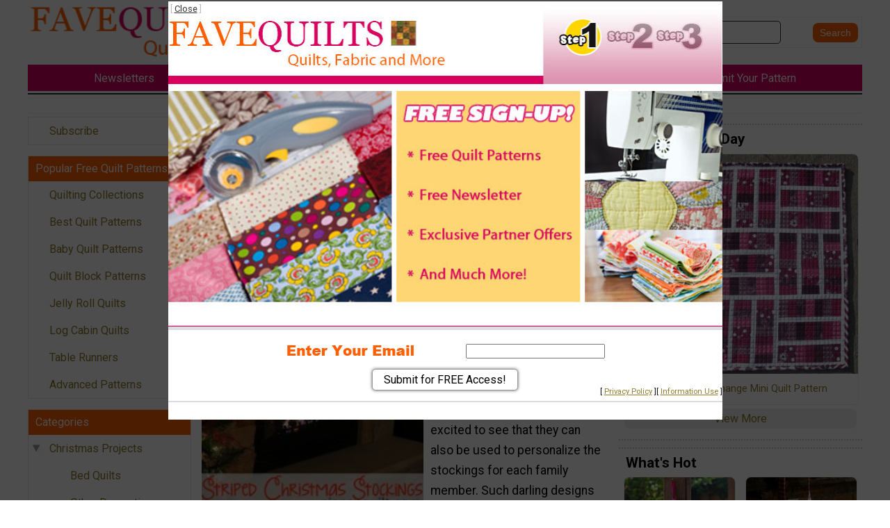

--- FILE ---
content_type: text/html; charset=UTF-8
request_url: https://www.favequilts.com/Quilted-Stockings/Striped-Christmas-Stockings
body_size: 18272
content:
<!DOCTYPE html>
<html lang="en">
<head>
    <meta charset="utf-8">
    <meta name="viewport" content="width=device-width, initial-scale=1.0" >
    <meta http-equiv="X-UA-Compatible" content="IE=edge" > <!-- prevent IE compatability mode -->

    <title>Striped Christmas Stockings | FaveQuilts.com</title>
    
    <link rel="shortcut icon" href="//static.primecp.com/favicon_39.ico" >

    <meta name="keywords" content="Striped Christmas Stockings, christmas quilt, christmas quilt patterns, christmas quilts, free christmas quilt patterns, christmas quilt pattern, christmas quilt blocks, christmas quilts patterns, christmas stocking pattern, christmas stocking patterns, quilted christmas stocking patterns" >
    <meta name="description" content="Your mantel will look so cozy with a row of simply sweet Striped Christmas Stockings hanging off of it. Skip the complex designs and use these quilted Christmas stocking patterns to easily complement your fabric and pop without looking out of place." >
    <link rel="canonical" href="https://www.FaveQuilts.com/Quilted-Stockings/Striped-Christmas-Stockings" >
	
	<meta name="robots" content="max-image-preview:large">        <link rel="amphtml" href="https://www.FaveQuilts.com/Quilted-Stockings/Striped-Christmas-Stockings/amp" >
        
    
    <link href='https://fonts.googleapis.com/css?family=Roboto:100,300,400,700,900&display=swap' rel='stylesheet' type='text/css'> 
    <link rel="stylesheet" href="https://fonts.googleapis.com/icon?family=Material+Icons&display=swap">
    <link rel="stylesheet" href="https://cdnjs.cloudflare.com/ajax/libs/font-awesome/5.15.3/css/all.min.css">
    <link rel="stylesheet" href="https://cdnjs.cloudflare.com/ajax/libs/font-awesome/5.15.3/css/brands.min.css" integrity="sha512-apX8rFN/KxJW8rniQbkvzrshQ3KvyEH+4szT3Sno5svdr6E/CP0QE862yEeLBMUnCqLko8QaugGkzvWS7uNfFQ==" crossorigin="anonymous" referrerpolicy="no-referrer" >
	
	
	<!-- START StructuredData -->
    <!-- START JsonLd -->
                <script type="application/ld+json">            
                    {
    "@context": "http://schema.org",
    "@type": "BreadcrumbList",
    "itemListElement": [
        {
            "@type": "ListItem",
            "position": 1,
            "item": {
                "@id": "https://www.favequilts.com",
                "name": "Home",
                "image": ""
            }
        },
        {
            "@type": "ListItem",
            "position": 2,
            "item": {
                "@id": "https://www.favequilts.com/Quilted-Stockings",
                "name": "Stockings",
                "image": ""
            }
        },
        {
            "@type": "ListItem",
            "position": 3,
            "item": {
                "@id": "https://www.favequilts.com/Quilted-Stockings/Striped-Christmas-Stockings/",
                "name": "Striped Christmas Stockings",
                "image": ""
            }
        }
    ]
}                </script>
                                <script type="application/ld+json">            
                    {
    "@context": "http://schema.org",
    "@type": "Article",
    "name": "Striped Christmas Stockings",
    "headline": "Striped Christmas Stockings",
    "url": "https://www.favequilts.com/Quilted-Stockings/Striped-Christmas-Stockings",
    "author": "Piece N Quilt",
    "publisher": {
        "@type": "Organization",
        "name": "Purple Email LLC DBA Prime Publishing",
        "logo": {
            "@type": "ImageObject",
            "url": "https://www.primecp.com/wp-content/themes/prime/images/logo.png"
        }
    },
    "mainEntityOfPage": "https://www.FaveQuilts.com/Quilted-Stockings/Striped-Christmas-Stockings",
    "dateModified": "2019-02-22",
    "datePublished": "2019-02-22"
}                </script>
                <!-- END JsonLd -->
<!-- START OpenGraph -->
                    <meta property="og:title" content="Striped Christmas Stockings" />
                                        <meta property="og:url" content="https://www.favequilts.com/Quilted-Stockings/Striped-Christmas-Stockings" />
                                        <meta property="og:description" content="Your mantel will look so cozy with a row of simply sweet Striped Christmas Stockings hanging off of it. Skip the complex designs and use these quilted Christmas stocking patterns to easily complement your fabric and pop without looking out of place from the rest of your Christmas decor. Those skilled in hand stitching and embroidery will be very excited to see that they can also be used to personalize the stockings for each family member. Such darling designs will make your homemade Christmas stocking patterns a regular part of the holiday decor year after year." />
                                        <meta property="og:type" content="article" />
                                        <meta property="og:site_name" content="FaveQuilts.com" />
                                        <meta property="article:published_time" content="2019-02-22T00:00:00-0600" />
                                    		<meta data-pinterest="1" property="og:image" content="https://irepo.primecp.com/1006/79/182996/striped-christmas-stockings_Medium_ID-663058.jpg?v=663058" />
                		<!-- END OpenGraph -->
<!-- START TwitterCard -->                <meta name="twitter:card" content="summary_large_image" />
                                <meta name="twitter:site" content="https://twitter.com/FaveQuilts" />
                                <meta name="twitter:title" content="Striped Christmas Stockings" />
                                <meta name="twitter:description" content="Your mantel will look so cozy with a row of simply sweet Striped Christmas Stockings hanging off of it. Skip the complex designs and use these quilted Christmas stocking patterns to easily complement your fabric and pop without looking out of place from the rest of your Christmas decor. Those skilled in hand stitching and embroidery will be very excited to see that they can also be used to personalize the stockings for each family member. Such darling designs will make your homemade Christmas stocking patterns a regular part of the holiday decor year after year." />
                <!-- END TwitterCard -->    <!-- END StructuredData -->
	
	


    <!-- START AdMetricsPro head tag -->
          <script>
        window.amp_email_MD5 = '';
        window.amp_email_SHA256 = '';

        window.amp_UID2_response = JSON.parse( '{}' );

      </script>
      <script>window.gMobileEnabled = 0;</script>
<!-- site agnostic --><!--  Start AdMetricsPro Head Code for FaveQuilts.com -->
<script src='https://qd.admetricspro.com/js/prime-publishing/favequilts/favequilts-new-layout-loader.js'></script>
<!--  End AdMetricsPro Head Code for FaveQuilts.com v.2023-09-21 --><!-- RC Detection - favequilts.com -->

<script id='HyDgbd_1s' src='https://prebidads.revcatch.com/ads.js' type='text/javascript' async></script>
<script>(function(w,d,b,s,i){var cts=d.createElement(s);cts.async=true;cts.id='catchscript'; cts.dataset.appid=i;cts.src='https://app.protectsubrev.com/catch_rp.js?cb='+Math.random(); document.head.appendChild(cts); }) (window,document,'head','script','rc-bW1PA9');</script>
    <!-- END AdMetricsPro head tag -->

    <!-- START AdMetricsPro video head tag 2025-12-01 -->
    <!--  Video Head Code for favequilts.com -->
<script>!function(n){if(!window.cnx){window.cnx={},window.cnx.cmd=[];var t=n.createElement('iframe');t.src='javascript:false'; t.style.display='none',t.onload=function(){var n=t.contentWindow.document,c=n.createElement('script');c.src='//cd.connatix.com/connatix.player.js?cid=3a9f82d0-4344-4f8d-ac0c-e1a0eb43a405&pid=9284919e-1d55-45d3-b815-52c6196ae03c',c.setAttribute('async','1'),c.setAttribute('type','text/javascript'),n.body.appendChild(c)},n.head.appendChild(t)}}(document);</script>
<!--  Video Head Code for favequilts.com -->    <!-- END AdMetricsPro video head tag -->

        


	
	
	<!-- START google webmaster tools verify code -->
	<meta name="verify-v1" content="Jv+u2XzjkvrDjaMSNbq8Rw62ptWvWVW5MctkAfV0hLc=" />    
    <!-- START Google site verification -->
					<meta name="google-site-verification" content="jB_ZdPzo-wyZOauUH8ah7ZQ9uySYaJ3xL6XiL1nR-Iw" />
					<!-- END Google site verification -->
    
    
    
    
	
	
	

	<!-- START Pinterest verification -->
		<!-- END Pinterest verification -->

    
   
    <script>
        var SID = "39";
        var TEMPLATEID = "7001";

        var COOKIE_NAME_NL_SIGNUP = "nlsignup";
        var COOKIE_EXP_DAYS_NL_SIGNUP = 1825;
        var FLOWURL_PLACEHOLDER_SITE_URL = '[site_url]';
        var FLOWURL_PLACEHOLDER_EMAIL = '[email]';
        var FLOWURL_PLACEHOLDER_ENC_EMAIL = '[e]';
        var RECAPTCHA_SITE = '6LfI9HgpAAAAAPTu_UNQIH-p5LkejX-tH_oKkWTP';
        
    
                    var user_logged_in = false;
                </script>


			<!-- START getPageMetaTag -->
				<!-- END getPageMetaTag -->
			
	
	<!-- start pre fire pixel code -->
		<!-- end pre fire pixel code -->
	
	

	
	
	    
    
    

    <!-- START Google Analytics code -->
     
    <!-- END Google Analytics code -->


    
    
    
    


    <!-- START Insticator head tag -->
    <!-- Insticator NOT DISPLAYING head-tag (line 39) -->    <!-- END Insticator head tag -->
    
    
    
    
    
    
    <!-- START MediaNet -->
    <!-- Media Net - head tag (line 730) -->
        <script type="text/javascript">
            window._mNHandle = window._mNHandle || {};
            window._mNHandle.queue = window._mNHandle.queue || [];
            medianet_versionId = "121199"; 
            (function() {
                var sct = document.createElement("script"),
                sctHl = document.getElementsByTagName("script")[0],
                isSSL = 'https:' == document.location.protocol;
                sct.type = "text/javascript";
                sct.src = (isSSL ? 'https:' : 'http:') + '//contextual.media.net/dmedianet.js?cid=8CUC163X0' + (isSSL ? '&https=1' : '')+'';
                sct.async = "async";
                sctHl.parentNode.insertBefore(sct, sctHl);
            })();
        </script>    <!-- END MediaNet -->



    <!-- START google vignette -->
    		    <script async src="//pagead2.googlesyndication.com/pagead/js/adsbygoogle.js"></script>
		    <script>
			(adsbygoogle = window.adsbygoogle || []).push({
			google_ad_client: "ca-pub-3960203165302510",
			inserts: {google_ad_channel: '4472300285'},
		    interstitials: {google_ad_channel: '9127495082'},
			enable_page_level_ads: true // turn off pencil on bottom
			});
		    </script>
		    <!-- END google vignette -->

    
    
    
    
    
    
        <link href="//static.primecp.com/css/uppy.min.css" rel="stylesheet" type="text/css">
    
    <link rel="stylesheet" href="//static.primecp.com/javascript/third-party/autoComplete.js/dist/css/autoComplete.css">

	 
    <!-- start above the fold site specific --><style type="text/css">:root{--primary-color-sycamore:#917b2f;--primary-color-md-blue:#007383;--primary-color-light-green:#c8e483;--primary-color-light-blue:#c4faf5;--primary-color-orange:#ffc880;--primary-color-vivid-orange:#ff5f00;--primary-color-strong-pink:#d8005f;--primary-color-teal:#98e7d9;--primary-color-red:#d42432;--primary-color-yellow:#f7e974;--primary-color:var(--primary-color-sycamore);--secondary-color:aqua;--link-text:#917b2f;--link-text-hover:#655620;--link-text-active:#917b2f;--link-text-light:#fff;--primary-background-color:var(--primary-color-vivid-orange);--top-bar-color:#fff;--top-bar-background-color:var(--primary-color-strong-pink);--category-button-color:#fff;--category-button-background:var(--primary-color-vivid-orange);--category-button-color-explore:#333;--category-button-background-explore:var(--primary-color-teal);--category-button-color-trending:#333;--category-button-background-trending:var(--primary-color-orange);--social-icon-color:#fff;--social-icon-background:var(--primary-color-strong-pink);} a{color:var(--link-text);} .articleDiv a.linkOut,#headerSearchFormDiv #headerSearchFormDivInner [type="submit"]{color:#fff;}</style><!-- end above the fold site specific -->        <link rel="stylesheet" href="//static.primecp.com/site_templates/7001/css/normalize-8-0.css?v=1111" type="text/css" media="screen">
        <link rel="stylesheet" href="//static.primecp.com/site_templates/7001/css/main_styles.css?v=20251222_2222" type="text/css" media="screen">
        <link rel="stylesheet" href="//static.primecp.com/site_templates/7001/css/site39.css?v=20251222_2222" type="text/css" media="screen">
            <link rel="stylesheet" href="//static.primecp.com/site_templates/7001/css/print_styles.css?v=20251222_2222" type="text/css" media="print" >
    
    <link rel="stylesheet" href="//static.primecp.com/site_templates/signup_creative/css/dhtml_v2.css?v=20231006_111" type="text/css" media="screen" >
    <link type="text/css" rel="stylesheet" href="//static.primecp.com/css/focal-point_v3.css?v=20231204" media="screen" >
    <link rel="stylesheet" type="text/css" href="//static.primecp.com/javascript/jquery-ui-1.9.2/themes/base/minified/jquery-ui.min.css?v=9" media="screen" >
    
    
    
    
    


        <script src="https://cdn.prod.uidapi.com/uid2-sdk-3.2.0.js" type="text/javascript" async></script> 

    <script>
        window.__uid2 = window.__uid2 || {};
        window.__uid2.callbacks = window.__uid2.callbacks || [];
        
        window.__uid2.callbacks.push((eventType, payload) => {
            if (eventType === "SdkLoaded") {
                __uid2.init({
                    identity: window.amp_UID2_response.body
                });
            }
        });
    </script>

            


 
</head>
<body 
    id="site39" 
    class="internalPage articlePage" 
    data-template-id="7001" 
    data-site-id="39" 

    data-allow-registration="" 
    data-allow-login="" 
    
    data-fb-app-id=''>


<div id="fb-root"></div>






<!-- this displays content passed back via ajax after a successful newsletter signup, if there is code for any link source -->
<div id="confirmationPixelDiv" style="display: none;"></div>		




<header class="pageWidth">
    
    <div class="row">
        
        <div class="menuWrapper">
            
            <p id="menuIcon">
                <i class="fas fa-bars" aria-hidden="true"></i>
	        </p>
	        
	            	<nav id="mainMenuSmall" class="main_nav">
        	
                    	<div class="acctLinksMenu mainMenuDiv">
            	<ul>
                	    					<li>
    					    <a href="/section/subctr/action/signup" title="Subscribe" rel="">
    						    Subscribe    			            </a>
                        </li>
    					            	</ul>
        	</div>
        	        	<!-- start featuredLinksMenu -->
            <div class="featuredLinksMenu mainMenuDiv">
        	    					<h3>
	Popular Free Quilt Patterns
</h3>
									
				<ul>
    				    					<li class="catID ">
    					    <a href="http://www.favequilts.com/tag/Quilting-Collections">
    						    Quilting Collections    						    <div class="icons"></div>
    			            </a>
                        </li>
    					    					<li class="catID ">
    					    <a href="http://www.favequilts.com/Miscellaneous-Quilt-Projects/Free-Quilting-Patterns">
    						    Best Quilt Patterns    						    <div class="icons"></div>
    			            </a>
                        </li>
    					    					<li class="catID ">
    					    <a href="http://www.favequilts.com/tag/Baby-Quilt-Patterns">
    						    Baby Quilt Patterns    						    <div class="icons"></div>
    			            </a>
                        </li>
    					    					<li class="catID ">
    					    <a href="http://www.favequilts.com/Block-Patterns">
    						    Quilt Block Patterns    						    <div class="icons"></div>
    			            </a>
                        </li>
    					    					<li class="catID ">
    					    <a href="http://www.favequilts.com/tag/jelly-roll-quilt-pattern">
    						    Jelly Roll Quilts    						    <div class="icons"></div>
    			            </a>
                        </li>
    					    					<li class="catID ">
    					    <a href="http://www.favequilts.com/tag/Log-Cabin-Quilt-Pattern">
    						    Log Cabin Quilts    						    <div class="icons"></div>
    			            </a>
                        </li>
    					    					<li class="catID ">
    					    <a href="http://www.favequilts.com/tag/Table-Runner-Quilt-Patterns">
    						    Table Runners    						    <div class="icons"></div>
    			            </a>
                        </li>
    					    					<li class="catID ">
    					    <a href="/tag/Intermediate-Patterns">
    						    Advanced Patterns    						    <div class="icons"></div>
    			            </a>
                        </li>
    					    			</ul>
			
            </div>
            		
		<div class="mainMenuDiv">
			<h3>Categories</h3>
						<ul >
				                    <li class="containsSubMenu catID1111" data-cat-id="1111">

                                                            <img src="//static.primecp.com/images/clear_pixel.gif" class="toggleSubcatBtn active" alt="">
                                    
					    <a class="currentParent" href="/Christmas-Projects" >
    					    Christmas Projects    					                            </a>
    					
    					
                            <ul class="sub-cats" style="">
																	<li><a  href="/Bed-Quilts">Bed Quilts</a></li>
																		<li><a  href="/Other-Decorations">Other Decorations</a></li>
																		<li><a  href="/Quilted-Ornaments">Quilted Ornaments</a></li>
																		<li><a class='current' href="/Quilted-Stockings">Stockings</a></li>
																		<li><a  href="/Tree-Skirt">Tree Skirts</a></li>
																		<li><a  href="/Wallhangings">Wallhangings</a></li>
																</ul>
												</li>
					                    <li class="containsSubMenu catID1079" data-cat-id="1079">

                                                            <img src="//static.primecp.com/images/clear_pixel.gif" class="toggleSubcatBtn " alt="">
                                    
					    <a class="" href="/Applique" >
    					    Applique    					                            </a>
    					
    					
                            <ul class="sub-cats" style="display:none;">
																	<li><a  href="/Fusible-Applique">Fusible Applique</a></li>
																		<li><a  href="/Hand-Applique">Hand Applique</a></li>
																		<li><a  href="/Machine-Applique">Machine Applique</a></li>
																</ul>
												</li>
					                    <li class="catID1105" data-cat-id="1105">

                        
					    <a class="" href="/Art-Quilts" >
    					    Art Quilts    					                            </a>
    					
    										</li>
					                    <li class="catID1104" data-cat-id="1104">

                        
					    <a class="" href="/Bags-Purses-Totes" >
    					    Bags, Purses and Totes    					                            </a>
    					
    										</li>
					                    <li class="containsSubMenu catID1088" data-cat-id="1088">

                                                            <img src="//static.primecp.com/images/clear_pixel.gif" class="toggleSubcatBtn " alt="">
                                    
					    <a class="" href="/Bed-Size-Quilts" >
    					    Bed Sized Quilts    					                            </a>
    					
    					
                            <ul class="sub-cats" style="display:none;">
																	<li><a  href="/Full-or-Double">Full or Double</a></li>
																		<li><a  href="/King-and-larger">King and larger</a></li>
																		<li><a  href="/Queen">Queen</a></li>
																		<li><a  href="/Twin">Twin</a></li>
																</ul>
												</li>
					                    <li class="catID1119" data-cat-id="1119">

                        
					    <a class="" href="/Block-Patterns" >
    					    Block Patterns    					                            </a>
    					
    										</li>
					                    <li class="catID1489" data-cat-id="1489">

                        
					    <a class="" href="/Quilt-for-Charity" >
    					    Charity Quilting    					                            </a>
    					
    										</li>
					                    <li class="catID1099" data-cat-id="1099">

                        
					    <a class="" href="/Patterns-for-Quilting" >
    					    Free Motion Patterns    					                            </a>
    					
    										</li>
					                    <li class="catID1106" data-cat-id="1106">

                        
					    <a class="" href="/Quilted-Gifts" >
    					    Gift Ideas    					                            </a>
    					
    										</li>
					                    <li class="containsSubMenu catID1113" data-cat-id="1113">

                                                            <img src="//static.primecp.com/images/clear_pixel.gif" class="toggleSubcatBtn " alt="">
                                    
					    <a class="" href="/Holiday-Quilting" >
    					    Holiday Quilting    					                            </a>
    					
    					
                            <ul class="sub-cats" style="display:none;">
																	<li><a  href="/Quilt-for-Easter">Easter</a></li>
																		<li><a  href="/Halloween-Quilting">Halloween</a></li>
																		<li><a  href="/Independence-Day">Independence Day</a></li>
																		<li><a  href="/Thanksgiving-Day">Thanksgiving</a></li>
																		<li><a  href="/Valentines">Valentines</a></li>
																</ul>
												</li>
					                    <li class="containsSubMenu catID1109" data-cat-id="1109">

                                                            <img src="//static.primecp.com/images/clear_pixel.gif" class="toggleSubcatBtn " alt="">
                                    
					    <a class="" href="/Quilted-Home-Dec" >
    					    Home Decor    					                            </a>
    					
    					
                            <ul class="sub-cats" style="display:none;">
																	<li><a  href="/For-the-Kitchen">For the Kitchen</a></li>
																		<li><a  href="/Quilted-Pillows">Pillows and Cushions</a></li>
																		<li><a  href="/Table-and-Placemats">Quilted Table Runners and Placemats</a></li>
																</ul>
												</li>
					                    <li class="catID8930" data-cat-id="8930">

                        
					    <a class="" href="/tag/Intermediate-Patterns" >
    					    Intermediate  Advanced Patterns    					                            </a>
    					
    										</li>
					                    <li class="catID1086" data-cat-id="1086">

                        
					    <a class="" href="/Kids-Quilts" >
    					    Kids' Quilts    					                            </a>
    					
    										</li>
					                    <li class="catID1389" data-cat-id="1389">

                        
					    <a class="" href="/Mini-Quilts-and-Doll-Quilts" >
    					    Mini Quilts and Doll Quilts    					                            </a>
    					
    										</li>
					                    <li class="catID1390" data-cat-id="1390">

                        
					    <a class="" href="/Miscellaneous-Quilt-Projects" >
    					    Miscellaneous Quilt Projects    					                            </a>
    					
    										</li>
					                    <li class="catID1356" data-cat-id="1356">

                        
					    <a class="" href="/Monthly-Quilting-Favorites" >
    					    Monthly Quilting Favorites    					                            </a>
    					
    										</li>
					                    <li class="containsSubMenu catID1107" data-cat-id="1107">

                                                            <img src="//static.primecp.com/images/clear_pixel.gif" class="toggleSubcatBtn " alt="">
                                    
					    <a class="" href="/Paper-Piecing" >
    					    Paper Piecing Patterns    					                            </a>
    					
    					
                            <ul class="sub-cats" style="display:none;">
																	<li><a  href="/String-Quilt-Patterns">String Quilt Patterns</a></li>
																</ul>
												</li>
					                    <li class="catID1116" data-cat-id="1116">

                        
					    <a class="" href="/Quilt-Companies" >
    					    Quilt Companies    					                            </a>
    					
    										</li>
					                    <li class="catID1117" data-cat-id="1117">

                        
					    <a class="" href="/Quilt-Designers" >
    					    Quilt Designers    					                            </a>
    					
    										</li>
					                    <li class="containsSubMenu catID1096" data-cat-id="1096">

                                                            <img src="//static.primecp.com/images/clear_pixel.gif" class="toggleSubcatBtn " alt="">
                                    
					    <a class="" href="/Quilted-Wearables" >
    					    Quilted Wearables    					                            </a>
    					
    					
                            <ul class="sub-cats" style="display:none;">
																	<li><a  href="/Quilted-Accessories">Quilted Accessories</a></li>
																		<li><a  href="/Quilted-Clothing">Wearables</a></li>
																</ul>
												</li>
					                    <li class="containsSubMenu catID1083" data-cat-id="1083">

                                                            <img src="//static.primecp.com/images/clear_pixel.gif" class="toggleSubcatBtn " alt="">
                                    
					    <a class="" href="/Quilting-For-Baby" >
    					    Quilting For Baby    					                            </a>
    					
    					
                            <ul class="sub-cats" style="display:none;">
																	<li><a  href="/Quilts-For-Baby">Baby Quilt Patterns</a></li>
																		<li><a  href="/Quilted-Toys">Quilted Toys</a></li>
																</ul>
												</li>
					                    <li class="containsSubMenu catID1114" data-cat-id="1114">

                                                            <img src="//static.primecp.com/images/clear_pixel.gif" class="toggleSubcatBtn " alt="">
                                    
					    <a class="" href="/Seasonal-Quilts" >
    					    Seasonal Quilts    					                            </a>
    					
    					
                            <ul class="sub-cats" style="display:none;">
																	<li><a  href="/Fall-Quilts">Fall Quilts</a></li>
																		<li><a  href="/Spring-Quilts">Spring Quilts</a></li>
																		<li><a  href="/Summer-Quilts">Summer Quilts</a></li>
																		<li><a  href="/Winter-Quilts">Winter Quilts</a></li>
																</ul>
												</li>
					                    <li class="catID1112" data-cat-id="1112">

                        
					    <a class="" href="/Special-Occasion-Quilts" >
    					    Special Occasion Quilts    					                            </a>
    					
    										</li>
					                    <li class="catID1108" data-cat-id="1108">

                        
					    <a class="" href="/T-Shirt-Quilts" >
    					    T-Shirt Quilts    					                            </a>
    					
    										</li>
					                    <li class="catID1095" data-cat-id="1095">

                        
					    <a class="" href="/Throws-and-Lap-Quilts" >
    					    Throws & Lap Quilts    					                            </a>
    					
    										</li>
					                    <li class="containsSubMenu catID1115" data-cat-id="1115">

                                                            <img src="//static.primecp.com/images/clear_pixel.gif" class="toggleSubcatBtn " alt="">
                                    
					    <a class="" href="/Techniques-and-Videos" >
    					    Videos & Techniques    					                            </a>
    					
    					
                            <ul class="sub-cats" style="display:none;">
																	<li><a  href="/Applique-Basics">Applique Basics</a></li>
																		<li><a  href="/Beginner-Basics">Beginner Basics</a></li>
																		<li><a  href="/Binding">Binding</a></li>
																		<li><a  href="/Borders">Borders</a></li>
																		<li><a  href="/Labels-Sleeves-Etc">Labels, Sleeves, Etc.</a></li>
																		<li><a  href="/Organizing">Organizing</a></li>
																		<li><a  href="/Piecing">Piecing</a></li>
																		<li><a  href="/Quilting-by-Hand">Quilting by Hand</a></li>
																		<li><a  href="/Quilting-by-Machine">Quilting by Machine</a></li>
																		<li><a  href="/Rotary-Cutting">Rotary Cutting</a></li>
																</ul>
												</li>
					                    <li class="catID1094" data-cat-id="1094">

                        
					    <a class="" href="/Wall-Quilts" >
    					    Wall Quilts    					                            </a>
    					
    										</li>
									
			</ul>	
					</div><!-- end mainMenuDiv -->
		
		    	</nav>
    	<!-- end mainMenu -->
    	
    	            
        </div>
        
                <a class="logo" href="/">
            <picture>
                <source 
                    srcset="//static.primecp.com/site_templates/7001/images/site_logo_header_twoline_39_600w.png?v=3"
                    media="(min-width: 650px)" 
                    width="601" height="118"                    >
                <img src="//static.primecp.com/site_templates/7001/images/site_logo_header_oneline_39_400w.png?v=3" width="400" height="43" alt="FaveQuilts.com" >
            </picture>
        </a>
        
        <div class="articleHeadline">
            <h3>
                Striped Christmas Stockings            </h3>
        </div>
        
                
        
        <div id="headerSearchFormDiv">
            <span id="searchIcon" class="material-icons">search</span>
            		<form id="headerSearchForm" action="https://www.favequilts.com/" method="get">
			<input type="hidden" name="task" value="search" />
			<input type="hidden" name="search_type" value="standard" />
			<input type="hidden" name="is_form" value="1" />
			
						<div id="headerSearchFormDivInner">
				<input class="searchField defaultSearchText" type="text" id="search_term"  name="search_term" aria-label="Enter Search Term" value="" >
			
									<input type="submit" value="Search" class="button" aria-label="Submit Search">
									
			</div>
			<!-- end headerSearchFormDivInner -->
			
			
					</form>
		        </div>
        
    </div>
    

            <nav id="topBar">
            <ul>
                                    <li>
                        <a href="https://www.favequilts.com/section/subctr/action/signup">
                            <span>Newsletters</span>
                            <span>Newsletters</span>
                        </a>
                    </li>

                                        <li>
                        <a href="http://www.favequilts.com/index.php/hct/Latest-Free-Quilting-eBooks">
                            <span>Free eBooks</span>
                            <span>Free eBooks</span>
                        </a>
                    </li>

                                        <li>
                        <a href="http://www.favequilts.com/project-of-the-day">
                            <span>Pattern of the Day</span>
                            <span>Pattern of the Day</span>
                        </a>
                    </li>

                                        <li>
                        <a href="http://www.favequilts.com/contest/Share-Your-Project">
                            <span>Submit Your Pattern</span>
                            <span>Submit Your Pattern</span>
                        </a>
                    </li>

                                </ul>
        </nav>
            
    
</header>




<div id="subHeader" class="pageWidth">
    
    <div class="adSlotWrapper AdMetricsPro" data-adlabel="LeaderboardTop">
        <div class="adSlotInner">
            <div class="primeAdmetricsParent" style='min-width: 300px; max-height: 100px;'>
 <!-- /22404337467,1049349/favequilts-728x90-Leaderboard-Top v.2023-09-21 -->
<div id='div-gpt-ad-1695191657924-0' style='min-width: 320px; max-height: 100px;'></div></div>        </div>
    </div>

    
    
    </div>




<div id="mainSection" class="pageWidth">

            <div id="PrimeLeftRail">
                	<nav id="mainMenuDesk" class="main_nav">
        	
                    	<div class="acctLinksMenu mainMenuDiv">
            	<ul>
                	    					<li>
    					    <a href="/section/subctr/action/signup" title="Subscribe" rel="">
    						    Subscribe    			            </a>
                        </li>
    					            	</ul>
        	</div>
        	        	<!-- start featuredLinksMenu -->
            <div class="featuredLinksMenu mainMenuDiv">
        	    					<h3>
	Popular Free Quilt Patterns
</h3>
									
				<ul>
    				    					<li class="catID ">
    					    <a href="http://www.favequilts.com/tag/Quilting-Collections">
    						    Quilting Collections    						    <div class="icons"></div>
    			            </a>
                        </li>
    					    					<li class="catID ">
    					    <a href="http://www.favequilts.com/Miscellaneous-Quilt-Projects/Free-Quilting-Patterns">
    						    Best Quilt Patterns    						    <div class="icons"></div>
    			            </a>
                        </li>
    					    					<li class="catID ">
    					    <a href="http://www.favequilts.com/tag/Baby-Quilt-Patterns">
    						    Baby Quilt Patterns    						    <div class="icons"></div>
    			            </a>
                        </li>
    					    					<li class="catID ">
    					    <a href="http://www.favequilts.com/Block-Patterns">
    						    Quilt Block Patterns    						    <div class="icons"></div>
    			            </a>
                        </li>
    					    					<li class="catID ">
    					    <a href="http://www.favequilts.com/tag/jelly-roll-quilt-pattern">
    						    Jelly Roll Quilts    						    <div class="icons"></div>
    			            </a>
                        </li>
    					    					<li class="catID ">
    					    <a href="http://www.favequilts.com/tag/Log-Cabin-Quilt-Pattern">
    						    Log Cabin Quilts    						    <div class="icons"></div>
    			            </a>
                        </li>
    					    					<li class="catID ">
    					    <a href="http://www.favequilts.com/tag/Table-Runner-Quilt-Patterns">
    						    Table Runners    						    <div class="icons"></div>
    			            </a>
                        </li>
    					    					<li class="catID ">
    					    <a href="/tag/Intermediate-Patterns">
    						    Advanced Patterns    						    <div class="icons"></div>
    			            </a>
                        </li>
    					    			</ul>
			
            </div>
            		
		<div class="mainMenuDiv">
			<h3>Categories</h3>
						<ul >
				                    <li class="containsSubMenu catID1111" data-cat-id="1111">

                                                            <img src="//static.primecp.com/images/clear_pixel.gif" class="toggleSubcatBtn active" alt="">
                                    
					    <a class="currentParent" href="/Christmas-Projects" >
    					    Christmas Projects    					                            </a>
    					
    					
                            <ul class="sub-cats" style="">
																	<li><a  href="/Bed-Quilts">Bed Quilts</a></li>
																		<li><a  href="/Other-Decorations">Other Decorations</a></li>
																		<li><a  href="/Quilted-Ornaments">Quilted Ornaments</a></li>
																		<li><a class='current' href="/Quilted-Stockings">Stockings</a></li>
																		<li><a  href="/Tree-Skirt">Tree Skirts</a></li>
																		<li><a  href="/Wallhangings">Wallhangings</a></li>
																</ul>
												</li>
					                    <li class="containsSubMenu catID1079" data-cat-id="1079">

                                                            <img src="//static.primecp.com/images/clear_pixel.gif" class="toggleSubcatBtn " alt="">
                                    
					    <a class="" href="/Applique" >
    					    Applique    					                            </a>
    					
    					
                            <ul class="sub-cats" style="display:none;">
																	<li><a  href="/Fusible-Applique">Fusible Applique</a></li>
																		<li><a  href="/Hand-Applique">Hand Applique</a></li>
																		<li><a  href="/Machine-Applique">Machine Applique</a></li>
																</ul>
												</li>
					                    <li class="catID1105" data-cat-id="1105">

                        
					    <a class="" href="/Art-Quilts" >
    					    Art Quilts    					                            </a>
    					
    										</li>
					                    <li class="catID1104" data-cat-id="1104">

                        
					    <a class="" href="/Bags-Purses-Totes" >
    					    Bags, Purses and Totes    					                            </a>
    					
    										</li>
					                    <li class="containsSubMenu catID1088" data-cat-id="1088">

                                                            <img src="//static.primecp.com/images/clear_pixel.gif" class="toggleSubcatBtn " alt="">
                                    
					    <a class="" href="/Bed-Size-Quilts" >
    					    Bed Sized Quilts    					                            </a>
    					
    					
                            <ul class="sub-cats" style="display:none;">
																	<li><a  href="/Full-or-Double">Full or Double</a></li>
																		<li><a  href="/King-and-larger">King and larger</a></li>
																		<li><a  href="/Queen">Queen</a></li>
																		<li><a  href="/Twin">Twin</a></li>
																</ul>
												</li>
					                    <li class="catID1119" data-cat-id="1119">

                        
					    <a class="" href="/Block-Patterns" >
    					    Block Patterns    					                            </a>
    					
    										</li>
					                    <li class="catID1489" data-cat-id="1489">

                        
					    <a class="" href="/Quilt-for-Charity" >
    					    Charity Quilting    					                            </a>
    					
    										</li>
					                    <li class="catID1099" data-cat-id="1099">

                        
					    <a class="" href="/Patterns-for-Quilting" >
    					    Free Motion Patterns    					                            </a>
    					
    										</li>
					                    <li class="catID1106" data-cat-id="1106">

                        
					    <a class="" href="/Quilted-Gifts" >
    					    Gift Ideas    					                            </a>
    					
    										</li>
					                    <li class="containsSubMenu catID1113" data-cat-id="1113">

                                                            <img src="//static.primecp.com/images/clear_pixel.gif" class="toggleSubcatBtn " alt="">
                                    
					    <a class="" href="/Holiday-Quilting" >
    					    Holiday Quilting    					                            </a>
    					
    					
                            <ul class="sub-cats" style="display:none;">
																	<li><a  href="/Quilt-for-Easter">Easter</a></li>
																		<li><a  href="/Halloween-Quilting">Halloween</a></li>
																		<li><a  href="/Independence-Day">Independence Day</a></li>
																		<li><a  href="/Thanksgiving-Day">Thanksgiving</a></li>
																		<li><a  href="/Valentines">Valentines</a></li>
																</ul>
												</li>
					                    <li class="containsSubMenu catID1109" data-cat-id="1109">

                                                            <img src="//static.primecp.com/images/clear_pixel.gif" class="toggleSubcatBtn " alt="">
                                    
					    <a class="" href="/Quilted-Home-Dec" >
    					    Home Decor    					                            </a>
    					
    					
                            <ul class="sub-cats" style="display:none;">
																	<li><a  href="/For-the-Kitchen">For the Kitchen</a></li>
																		<li><a  href="/Quilted-Pillows">Pillows and Cushions</a></li>
																		<li><a  href="/Table-and-Placemats">Quilted Table Runners and Placemats</a></li>
																</ul>
												</li>
					                    <li class="catID8930" data-cat-id="8930">

                        
					    <a class="" href="/tag/Intermediate-Patterns" >
    					    Intermediate  Advanced Patterns    					                            </a>
    					
    										</li>
					                    <li class="catID1086" data-cat-id="1086">

                        
					    <a class="" href="/Kids-Quilts" >
    					    Kids' Quilts    					                            </a>
    					
    										</li>
					                    <li class="catID1389" data-cat-id="1389">

                        
					    <a class="" href="/Mini-Quilts-and-Doll-Quilts" >
    					    Mini Quilts and Doll Quilts    					                            </a>
    					
    										</li>
					                    <li class="catID1390" data-cat-id="1390">

                        
					    <a class="" href="/Miscellaneous-Quilt-Projects" >
    					    Miscellaneous Quilt Projects    					                            </a>
    					
    										</li>
					                    <li class="catID1356" data-cat-id="1356">

                        
					    <a class="" href="/Monthly-Quilting-Favorites" >
    					    Monthly Quilting Favorites    					                            </a>
    					
    										</li>
					                    <li class="containsSubMenu catID1107" data-cat-id="1107">

                                                            <img src="//static.primecp.com/images/clear_pixel.gif" class="toggleSubcatBtn " alt="">
                                    
					    <a class="" href="/Paper-Piecing" >
    					    Paper Piecing Patterns    					                            </a>
    					
    					
                            <ul class="sub-cats" style="display:none;">
																	<li><a  href="/String-Quilt-Patterns">String Quilt Patterns</a></li>
																</ul>
												</li>
					                    <li class="catID1116" data-cat-id="1116">

                        
					    <a class="" href="/Quilt-Companies" >
    					    Quilt Companies    					                            </a>
    					
    										</li>
					                    <li class="catID1117" data-cat-id="1117">

                        
					    <a class="" href="/Quilt-Designers" >
    					    Quilt Designers    					                            </a>
    					
    										</li>
					                    <li class="containsSubMenu catID1096" data-cat-id="1096">

                                                            <img src="//static.primecp.com/images/clear_pixel.gif" class="toggleSubcatBtn " alt="">
                                    
					    <a class="" href="/Quilted-Wearables" >
    					    Quilted Wearables    					                            </a>
    					
    					
                            <ul class="sub-cats" style="display:none;">
																	<li><a  href="/Quilted-Accessories">Quilted Accessories</a></li>
																		<li><a  href="/Quilted-Clothing">Wearables</a></li>
																</ul>
												</li>
					                    <li class="containsSubMenu catID1083" data-cat-id="1083">

                                                            <img src="//static.primecp.com/images/clear_pixel.gif" class="toggleSubcatBtn " alt="">
                                    
					    <a class="" href="/Quilting-For-Baby" >
    					    Quilting For Baby    					                            </a>
    					
    					
                            <ul class="sub-cats" style="display:none;">
																	<li><a  href="/Quilts-For-Baby">Baby Quilt Patterns</a></li>
																		<li><a  href="/Quilted-Toys">Quilted Toys</a></li>
																</ul>
												</li>
					                    <li class="containsSubMenu catID1114" data-cat-id="1114">

                                                            <img src="//static.primecp.com/images/clear_pixel.gif" class="toggleSubcatBtn " alt="">
                                    
					    <a class="" href="/Seasonal-Quilts" >
    					    Seasonal Quilts    					                            </a>
    					
    					
                            <ul class="sub-cats" style="display:none;">
																	<li><a  href="/Fall-Quilts">Fall Quilts</a></li>
																		<li><a  href="/Spring-Quilts">Spring Quilts</a></li>
																		<li><a  href="/Summer-Quilts">Summer Quilts</a></li>
																		<li><a  href="/Winter-Quilts">Winter Quilts</a></li>
																</ul>
												</li>
					                    <li class="catID1112" data-cat-id="1112">

                        
					    <a class="" href="/Special-Occasion-Quilts" >
    					    Special Occasion Quilts    					                            </a>
    					
    										</li>
					                    <li class="catID1108" data-cat-id="1108">

                        
					    <a class="" href="/T-Shirt-Quilts" >
    					    T-Shirt Quilts    					                            </a>
    					
    										</li>
					                    <li class="catID1095" data-cat-id="1095">

                        
					    <a class="" href="/Throws-and-Lap-Quilts" >
    					    Throws & Lap Quilts    					                            </a>
    					
    										</li>
					                    <li class="containsSubMenu catID1115" data-cat-id="1115">

                                                            <img src="//static.primecp.com/images/clear_pixel.gif" class="toggleSubcatBtn " alt="">
                                    
					    <a class="" href="/Techniques-and-Videos" >
    					    Videos & Techniques    					                            </a>
    					
    					
                            <ul class="sub-cats" style="display:none;">
																	<li><a  href="/Applique-Basics">Applique Basics</a></li>
																		<li><a  href="/Beginner-Basics">Beginner Basics</a></li>
																		<li><a  href="/Binding">Binding</a></li>
																		<li><a  href="/Borders">Borders</a></li>
																		<li><a  href="/Labels-Sleeves-Etc">Labels, Sleeves, Etc.</a></li>
																		<li><a  href="/Organizing">Organizing</a></li>
																		<li><a  href="/Piecing">Piecing</a></li>
																		<li><a  href="/Quilting-by-Hand">Quilting by Hand</a></li>
																		<li><a  href="/Quilting-by-Machine">Quilting by Machine</a></li>
																		<li><a  href="/Rotary-Cutting">Rotary Cutting</a></li>
																</ul>
												</li>
					                    <li class="catID1094" data-cat-id="1094">

                        
					    <a class="" href="/Wall-Quilts" >
    					    Wall Quilts    					                            </a>
    					
    										</li>
									
			</ul>	
					</div><!-- end mainMenuDiv -->
		
		    	</nav>
    	<!-- end mainMenu -->
    	
    	        </div>
            

    <div id="mainSectionLeft">
        
                        <div style="margin: 0;">
                    		<div id="510204" data-a-id=510204 data-in-my-box="" data-display-rating=""  class="fullArticle articleDiv articleType41 numCols">
				<div class="articleHeadlineWrapper">
			<div class="articleHeadlineDiv">
				<h1 class="articleHeadline">Striped Christmas Stockings</h1>
							</div>
			
			<div class="articleSubHeader">
				
				<div>
					<p class="byline">By: Piece N Quilt</p>

									</div>

			</div>
        </div>
        
            			<div id="outbrain-collapsable">
        			        <div class="mainImg">
            <div class="imgContainer"><img 
                        src="//irepo.primecp.com/1006/79/182996/striped-christmas-stockings_Medium_ID-663058.jpg?v=663058" 
                        alt="" 
                        title="Striped Christmas Stockings" 
                         
                         
                         
                         
                         
                        ></div>			<div class="articleImgCaption">
				Striped Christmas Stockings			</div>
			<p class="byline2">By: Piece N Quilt</p>        </div>        
                    <div class="articleAttrSection">
                <p>Your mantel will look so cozy with a row of simply sweet Striped Christmas Stockings hanging off of it. Skip the complex designs and use these quilted Christmas stocking patterns to easily complement your fabric and pop without looking out of place from the rest of your Christmas decor. Those skilled in hand stitching and embroidery will be very excited to see that they can also be used to personalize the stockings for each family member. Such darling designs will make your homemade Christmas stocking patterns a regular part of the holiday decor year after year.</p>            </div>
                    <div class="adSlotWrapper" data-adlabel="slot_e">
            <div class="adSlotInner">
                <div class="adSlotContent" data-adposition="slot_e">
                    <!--  Start AdMetricsPro In-Content Video Player for FaveQuilts.com v.2024-03-20 -->
<script async id="AV65ea00ed17a591f9ab05eb49" type="text/javascript" src="https://tg1.aniview.com/api/adserver/spt?AV_TAGID=65ea00ed17a591f9ab05eb49&AV_PUBLISHERID=6528bd8d2ea6a87667012d40"></script>                </div>
            </div>
        </div>
                <div class="adSlotWrapper" data-adlabel="amp_embed_video">
            <div class="adSlotInner">
                <div class="adSlotContent" data-adposition="amp_embed_video">
                    <!--  Video Body Code for favequilts.com -->
<script id="67c4883094294eaeb5b5cd22a38d457c">(new Image()).src = 'https://capi.connatix.com/tr/si?token=9284919e-1d55-45d3-b815-52c6196ae03c&cid=3a9f82d0-4344-4f8d-ac0c-e1a0eb43a405';  cnx.cmd.push(function() {    cnx({      playerId: "9284919e-1d55-45d3-b815-52c6196ae03c"    }).render("67c4883094294eaeb5b5cd22a38d457c");  });</script>
<!--  Video Body Code for favequilts.com -->                </div>
            </div>
        </div>
                    <div class="articleAttrSection">
                        <a href="http://www.pieceandquilt.com/2013/11/simple-striped-christmas-stockings.html"  class="linkOut" target="_blank"  >
        Click Here for Quilt Project</a>            </div>
                        <div class="articleAttrSection">
                <p><span class="attrLabel">Project Type</span>Make a Project</p>            </div>
                        <div class="articleAttrSection">
                <p><span class="attrLabel">Time to Complete</span>In an evening</p>            </div>
                        <div class="articleAttrSection">
                <p><span class="attrLabel">Primary Technique</span>Pieced</p>            </div>
                        <div class="articleAttrSection">
                <p><img src="//static.primecp.com/images/easy_14.png" alt="Easy" /></p>            </div>
                			</div>
                				<div class="actionButtons articlePage">
					       <ul>
           <li class="pinterest">
                <a data-pin-do="buttonBookmark" data-pin-custom="true" href="https://pinterest.com/pin/create/button/?url=https://www.favequilts.com/Quilted-Stockings/Striped-Christmas-Stockings" style="cursor:pointer;">
                    <svg xmlns="http://www.w3.org/2000/svg" width="51" height="51" viewBox="0 0 24 24"><path d="M12 0c-6.627 0-12 5.372-12 12 0 5.084 3.163 9.426 7.627 11.174-.105-.949-.2-2.405.042-3.441.218-.937 1.407-5.965 1.407-5.965s-.359-.719-.359-1.782c0-1.668.967-2.914 2.171-2.914 1.023 0 1.518.769 1.518 1.69 0 1.029-.655 2.568-.994 3.995-.283 1.194.599 2.169 1.777 2.169 2.133 0 3.772-2.249 3.772-5.495 0-2.873-2.064-4.882-5.012-4.882-3.414 0-5.418 2.561-5.418 5.207 0 1.031.397 2.138.893 2.738.098.119.112.224.083.345l-.333 1.36c-.053.22-.174.267-.402.161-1.499-.698-2.436-2.889-2.436-4.649 0-3.785 2.75-7.262 7.929-7.262 4.163 0 7.398 2.967 7.398 6.931 0 4.136-2.607 7.464-6.227 7.464-1.216 0-2.359-.631-2.75-1.378l-.748 2.853c-.271 1.043-1.002 2.35-1.492 3.146 1.124.347 2.317.535 3.554.535 6.627 0 12-5.373 12-12 0-6.628-5.373-12-12-12z" fill-rule="evenodd" clip-rule="evenodd"/></svg><span>Pin</span>
                </a>
			</li>
			<li class="facebook">
                <a target="_blank" title="Facebook" href="https://www.facebook.com/sharer/sharer.php?u=https://www.favequilts.com/Quilted-Stockings/Striped-Christmas-Stockings">
                    <svg xmlns="http://www.w3.org/2000/svg" width="51" height="51" viewBox="0 0 24 24"><path d="M22.675 0h-21.35c-.732 0-1.325.593-1.325 1.325v21.351c0 .731.593 1.324 1.325 1.324h11.495v-9.294h-3.128v-3.622h3.128v-2.671c0-3.1 1.893-4.788 4.659-4.788 1.325 0 2.463.099 2.795.143v3.24l-1.918.001c-1.504 0-1.795.715-1.795 1.763v2.313h3.587l-.467 3.622h-3.12v9.293h6.116c.73 0 1.323-.593 1.323-1.325v-21.35c0-.732-.593-1.325-1.325-1.325z"/></svg><span>Share</span>
                </a>
            </li>
            <li class="email">
			    <a title="Email" href="mailto:?Subject=Check%20out%20the%20Striped%20Christmas%20Stockings%20on%20FaveQuilts.com&body=I%20thought%20you%20would%20like%20the%20Striped%20Christmas%20Stockings%20on%20FaveQuilts.com.%20Check%20it%20out%3A%20%20https://www.favequilts.com/Quilted-Stockings/Striped-Christmas-Stockings">
    			    <svg xmlns="http://www.w3.org/2000/svg" width="51" height="51" viewBox="0 0 24 24"><path d="M12 12.713l-11.985-9.713h23.97l-11.985 9.713zm0 2.574l-12-9.725v15.438h24v-15.438l-12 9.725z"/></svg><span>Email</span>
			    </a>
			</li>
			
						
			<li class="save">
			    <a title="Add" href="#">
    			    <svg xmlns="http://www.w3.org/2000/svg" width="51" height="51" viewBox="0 0 24 24"><path d="M12 2c5.514 0 10 4.486 10 10s-4.486 10-10 10-10-4.486-10-10 4.486-10 10-10zm0-2c-6.627 0-12 5.373-12 12s5.373 12 12 12 12-5.373 12-12-5.373-12-12-12zm6 13h-5v5h-2v-5h-5v-2h5v-5h2v5h5v2z"></path></svg><span>Save</span>
			    </a>
			</li>
			
			<li class="remove">
			    <a title="Remove" href="#">
    			    <svg xmlns="http://www.w3.org/2000/svg" width="51" height="51" viewBox="0 0 24 24"><path d="M12 2c5.514 0 10 4.486 10 10s-4.486 10-10 10-10-4.486-10-10 4.486-10 10-10zm0-2c-6.627 0-12 5.373-12 12s5.373 12 12 12 12-5.373 12-12-5.373-12-12-12zm6 13h-12v-2h12v2z"/></svg><span>Remove</span>
			    </a>
			</li>
       </ul>
       				</div>
				<!-- OUTBRAIN ad slot NOT DISPLAYING AD AR_4 -->				<div id="nextArticleLinkDiv">
					<p><span>Read Next</span><a href="/Quilted-Stockings/Super-Simple-Christmas-Stocking">Super Simple Christmas Stocking</a></p>
				</div>
								<div class="adSlotWrapper AdMetricsPro" data-adlabel="ContentOne">
					<div class="adSlotInner">
						<div class="primeAdmetricsParent" style='max-width: 350px; max-height: 100px;'>
 <!-- /22404337467,1049349/favequilts-300x250-Content-One v.2023-09-21 -->
<div id='div-gpt-ad-1695191862889-0' style='min-width: 320px; max-height: 100px;'></div></div>					</div>
				</div>
							<div class="adSlotWrapper Decide" data-adlabel="Below_Content_1">
				<div class="adSlotInner">
					<!-- Decide.com NOT DISPLAYING Below_Content_1 (line 35) -->				</div>
			</div>
			<div class="adSlotWrapper Decide" data-adlabel="Below_Content_2">
				<div class="adSlotInner">
					<!-- Decide.com NOT DISPLAYING Below_Content_2 (line 35) -->				</div>
			</div>
			<div id="183840588" class="MediaNet_getBodyTag">
          	<script type="text/javascript">
                try {
                    window._mNHandle.queue.push(function () {
                        window._mNDetails.loadTag("183840588", "624x250", "183840588" );
        		    });
                }catch (error) {}
        	</script>
        </div>
        <!-- end MediaNet_getBodyTag --><!-- Insticator NOT DISPLAYING body-tag (line 39) -->		<div class="adSlotWrapper noPrint" data-adposition="outbrain_desk" data-adlabel="OutbrainWidget AR_1">
			            <!-- OUTBRAIN ad slot widgit AR_1 - line 445 - allow ads 1 -->
            <div class="OUTBRAIN" data-widget-id="AR_1" data-ob-template="FaveQuilts" data-src="http://www.favequilts.com/Quilted-Stockings/Striped-Christmas-Stockings/?" ></div>
            <script type="text/javascript" async="async" src="//widgets.outbrain.com/outbrain.js"></script>
            		</div>
		</div><!-- end id="510204" data-a-id=510204 data-in-my-box="" data-display-rating=""  fullArticle articleDiv articleType41 numCols -->                </div>
                                <div style="margin: 0;">
                                <div class="articleTags section01 noPrint leftColumn">
                <ul class="menuStyle01">
                    <li class="tag"><a href="/tag/Christmas">Christmas</a></li><li class="tag"><a href="/tag/Holiday">Holiday</a></li><li class="tag"><a href="/tag/DecoratingIdeas">Decorating Ideas</a></li><li class="tag"><a href="/tag/Easy">Easy</a></li><li class="tag"><a href="/tag/Home-Decor-Crafts">Home Decor Crafts</a></li>                </ul>
            </div>
    		                </div>
                                <div style="margin: 0;">
                                <div class="recentlyViewedArticles section01 noPrint leftColumn">
                <h3>Your Recently Viewed Projects</h3>
                                <div class="articleGrid numbered">
                                <div class="articleCell">
                <figure>
                                    <a href="/Quilted-Stockings/Striped-Christmas-Stockings" >            <img 
                nopin="nopin" 
                class="lazyload" 
                src="//irepo.primecp.com/1006/79/182996/striped-christmas-stockings_Medium_ID-663058.jpg?v=663058" 
                alt="Striped Christmas Stockings" 
            >
            </a>
                                    <figcaption>
                                        <a href="/Quilted-Stockings/Striped-Christmas-Stockings" >Striped Christmas Stockings</a>
                                    </figcaption>

                                    </figure>
            </div>
                            </div>
                            </div>
                            </div>
                                <div style="margin: 0;">
                    		<div id="comments"></div>
		<div id="articleCommentRatingDiv" class="leftColumn">
					<div class="ratingsReviewHeader">
			<h3>Leave a Comment</h3>
		</div>
		<!-- end ratingsReviewHeader -->
		
					<div class="commentRatingFormDiv">
						<form id="articleRatingInputForm2" action="/ajax_process.php" method="post">
			<input type="hidden" name="task" value="record_comment_rating" />
			<input type="hidden" name="aID" value="510204" />
			<input type="hidden" name="aHeadline" value="Striped Christmas Stockings" />
			<input type="hidden" name="ucReplyID" value="" />
			<input type="hidden" name="auto_post" value="0" />
			
			<input type="hidden" name="ucLink" value="http://www.favequilts.com/Quilted-Stockings/Striped-Christmas-Stockings" />
			
			
			            <img class="userAvatar" src="//static.primecp.com/images/default_avatars/avatar_sID39_001.jpg?v=11" alt="" width="64" height="64" />
                    <div class="formFields">
            <div class="ratingFormFields">				
    			
    			<p class="rateItWrapper">
        			
        			<span class="rateItDiv">
    					    						<i class="far fa-star rating_star"></i>
    						<input name="article_rating" type="radio" class="star" value="1" title=""  />
    						    						<i class="far fa-star rating_star"></i>
    						<input name="article_rating" type="radio" class="star" value="2" title=""  />
    						    						<i class="far fa-star rating_star"></i>
    						<input name="article_rating" type="radio" class="star" value="3" title=""  />
    						    						<i class="far fa-star rating_star"></i>
    						<input name="article_rating" type="radio" class="star" value="4" title=""  />
    						    						<i class="far fa-star rating_star"></i>
    						<input name="article_rating" type="radio" class="star" value="5" title=""  />
    						    				</span>
    				<!-- end rateItDiv -->
    				
    				<span class="rateItLabel">Rate</span>
    				
    			</p>
    			
    			<p class="notMadeDiv">
    				<input type="checkbox" name="not_made" id="not_made" value="1" /> <label for="not_made">I have not made this yet so I cannot rate it.</label>
    			</p>
    		</div>
    		<!-- end ratingFormFields -->
    		
    		<div>
    			<div class="textareaWrapper">
    				    				<textarea name="articleReview" class="text_is_default" aria-label="Enter Your Comment" aria-placeholder="Join the discussion..." placeholder="Join the discussion..."></textarea>
    				
    			</div>
    		</div>
    		
    		<div>
    			<input type="submit" value="Submit" />
    		</div>
    		
		</div>
        <!-- end formFields -->
                    
			<div class="feedback">
				<p class="adding">We are adding your Comments. <img src="//static.primecp.com/images/ajax-indicator.gif" alt="" width="16" height="16" /></p>
				<p class="complete">Thank you! Your comment has been added.</p>
				<p class="error">We are sorry. There was an error tyring to post your rating and review.</p>
				<p class="notAppoved">Your comment will appear after our editors have had a chance to review it.</p>
			</div>
			
			<p style="text-align: right;"><a class="commentReplyCancelLink" href="">Cancel Reply to Comment</a></p>
			
			
			
            
			
        </form>
		<!-- end articleRatingInputForm2 -->
								
					</div><!-- end commentRatingFormDiv -->
			
			
			        <div class="socialMediaDiv">
            <p>Thanks for your comment. Don't forget to share!</p>
            
            <ul>
    			<li>
                    <a target="_blank" href="http://pinterest.com/pin/create/button/?url=&media=">
                        <img src="//static.primecp.com/site_templates/2002/images/social-media-icons-pinterest.png" title="Pin It" />
                    </a>
    			</li>
				<li>	
                    <a target="_blank" class="twitter-share-button" href="https://twitter.com/intent/tweet?text=">
                        <img src="//static.primecp.com/site_templates/2002/images/social-media-icons-twitter.png" />
			        </a>
		        </li>
		        <li>    							
                    <a target="_blank" href="https://www.facebook.com/sharer/sharer.php?u=">
                        <img src="//static.primecp.com/site_templates/2002/images/social-media-icons-facebook.png" title="Pin It" />
                    </a>
                </li>
			</ul>
            			
        </div>
        <!-- end socialMediaButtons -->
        
			
			<div class="commentLoadingDiv"></div><!-- end commentLoadingDiv -->
			<span class="commentReload ui-icon ui-icon-refresh" title="Reload Comments"></span>
			        <div class="userCommentsDiv">
                    </div><!-- end userCommentsDiv -->
        			
			<p class="displayMoreComments" ><a href="#" rel="" aria-label="Display More Comments"></a></p>
			
            		<div id="reportAbuseDiv">
			<img class="close" src="//static.primecp.com/images/close_btn.jpg" alt="Close" width="15" height="15" />
			<h4>Report Inappropriate Comment</h4>
			
			<div class="main">
				<p class="instructions">Are you sure you would like to report this comment? It will be flagged for our moderators to take action.</p>
                
                <div class="btnWrapper">
    				<input type="button" value="No, never mind" class="close">
    				<input type="button" value="Yes, report this comment" class="yes">
                </div>
			</div>
			
			<p class="success">Thank you for taking the time to improve the content on our site.</p>
			
		</div><!-- end reportAbuseDiv -->
				</div><!-- end articleCommentRatingDiv -->
		
		                </div>
                                <div style="margin: 0;">
                    		<!-- START Prime Whats Hot content - INITIAL LOCATION -->
    	<div id="whatsHotSection" class="topTenDiv section01">
        	<h3>Trending Now</h3>
        	                <div class="articleGrid numbered">
                                <div class="articleCell">
                <figure>
                                    <a href="/Quilted-Stockings/Crazy-Cuffed-Christmas-Stocking" >            <img 
                nopin="nopin" 
                class="lazyload" 
                src="//irepo.primecp.com/1002/84/148340/Crazy-Cuffed-Christmas-Stocking_Medium_ID-481301.jpg?v=481301" 
                alt="Crazy Cuffed Christmas Stocking" 
            >
            </a>
                                    <figcaption>
                                        <a href="/Quilted-Stockings/Crazy-Cuffed-Christmas-Stocking" >Crazy Cuffed Christmas Stocking</a>
                                    </figcaption>

                                    </figure>
            </div>
                        <div class="articleCell">
                <figure>
                                    <a href="/Quilted-Stockings/Chunky-Patchwork-Stocking" >            <img 
                nopin="nopin" 
                class="lazyload" 
                src="//irepo.primecp.com/1002/96/149484/Chunky-Patchwork-Stocking_Medium_ID-485933.jpg?v=485933" 
                alt="Chunky Patchwork Stocking" 
            >
            </a>
                                    <figcaption>
                                        <a href="/Quilted-Stockings/Chunky-Patchwork-Stocking" >Chunky Patchwork Stocking</a>
                                    </figcaption>

                                    </figure>
            </div>
                        <div class="articleCell">
                <figure>
                                    <a href="/Quilted-Stockings/Polka-Dot-Elf-Stocking" >            <img 
                nopin="nopin" 
                class="lazyload" 
                src="//irepo.primecp.com/1003/31/151887/Polka-Dot-Elf-Stocking_Medium_ID-496473.jpg?v=496473" 
                alt="Polka Dot Elf Stocking" 
            >
            </a>
                                    <figcaption>
                                        <a href="/Quilted-Stockings/Polka-Dot-Elf-Stocking" >Polka Dot Elf Stocking</a>
                                    </figcaption>

                                    </figure>
            </div>
                        <div class="articleCell">
                <figure>
                                    <a href="/Quilted-Stockings/Upcycled-T-Shirt-Stocking" >            <img 
                nopin="nopin" 
                class="lazyload" 
                src="//irepo.primecp.com/1003/97/158363/t-shirt-stocking_Medium_ID-526799.jpg?v=526799" 
                alt="Upcycled T-Shirt Stocking" 
            >
            </a>
                                    <figcaption>
                                        <a href="/Quilted-Stockings/Upcycled-T-Shirt-Stocking" >Upcycled T-Shirt Stocking</a>
                                    </figcaption>

                                    </figure>
            </div>
                        <div class="articleCell">
                <figure>
                                    <a href="/Quilted-Stockings/His-and-Hers-Scrappy-Christmas-Stocking-Quilt-Patterns" >            <img 
                nopin="nopin" 
                class="lazyload" 
                src="//irepo.primecp.com/1004/69/164389/His-and-Hers-Scrappy-Christmas-Stocking-Quilt-Patterns_Large400_ID-557209.jpg?v=557209" 
                alt="His and Hers Scrappy Christmas Stocking Quilt Patterns" 
            >
            </a>
                                    <figcaption>
                                        <a href="/Quilted-Stockings/His-and-Hers-Scrappy-Christmas-Stocking-Quilt-Patterns" >His and Hers Scrappy Christmas Stocking Quilt Patterns</a>
                                    </figcaption>

                                    </figure>
            </div>
                        <div class="articleCell">
                <figure>
                                    <a href="/Quilted-Stockings/Easiest-Ever-Christmas-Stocking" >            <img 
                nopin="nopin" 
                class="lazyload" 
                src="//irepo.primecp.com/1008/29/195762/Easiest-Ever-Christmas-Stocking_Category-CategoryPageDefault_ID-739532.jpg?v=739532" 
                alt="Easiest Ever Christmas Stocking" 
            >
            </a>
                                    <figcaption>
                                        <a href="/Quilted-Stockings/Easiest-Ever-Christmas-Stocking" >Easiest Ever Christmas Stocking</a>
                                    </figcaption>

                                    </figure>
            </div>
                            </div>
                    	</div>
		<!-- END Prime Whats Hot content -->
    	                </div>
                                <div style="margin: 0;">
                            <div id="" class="noPrint mustangGoogleAdTest_async dfpTigreAd" data-adunitid="search3"></div>
                        </div>
                        
    
    </div>
    <!-- mainSectionLeft -->
    
    
            <div id="PrimeRightRail">
            <div class="inner">    
                                    <div class="slot" data-adlabel="right rail slot 1">
                        <div class="spacer">      
                            <div>
                                <div class="primeAdmetricsParent desktopSidebarOne" style='max-width: 336px; max-height: 280px;'>
 <!-- /22404337467,1049349/favequilts-300x250-Desktop-Sidebar-One v.2023-09-21 -->
<div id='div-gpt-ad-1695191803574-0' style='min-width: 336px; max-height: 280px;'></div></div>                            </div>
                        </div>
                    </div>
                                        <div class="slot" data-adlabel="right rail slot 2">
                        <div class="spacer">      
                            <div>
                                		<div class="editorialContent aod">
        	<h3>Project of the Day</h3>
			<div class="articleGrid">
				<div class="articleCell">
					<figure>
						<a href="/Mini-Quilts-and-Doll-Quilts/Sugar-Pop-N-Change-Mini">
							<img nopin="nopin" src="//irepo.primecp.com/2016/01/252756/Sugar-N-Pop-Quilt-Pattern_Large500_ID-1383360.png?v=1383360" alt="Sugar Pop N Change Mini Quilt Pattern">
						</a>
						<figcaption>
							<a href="/Mini-Quilts-and-Doll-Quilts/Sugar-Pop-N-Change-Mini">Sugar Pop N Change Mini Quilt Pattern</a>
						</figcaption>
					</figure>
				</div>
			</div>

			<a class="more" href="/project-of-the-day/">View More</a>
		</div>
		                            </div>
                        </div>
                    </div>
                                        <div class="slot" data-adlabel="right rail slot 3">
                        <div class="spacer">      
                            <div>
                                <div class="primeAdmetricsParent desktopSidebarTwo" style='max-width: 336px; max-height: 280px;'>
 <!-- /22404337467,1049349/favequilts-300x250-Desktop-Sidebar-Two v.2023-09-21 -->
<div id='div-gpt-ad-1695191817101-0' style='min-width: 336px; max-height: 280px;'></div></div>                            </div>
                        </div>
                    </div>
                                        <div class="slot" data-adlabel="right rail slot 4">
                        <div class="spacer">      
                            <div>
                                    	<div class="editorialContent top10">
        	<h3>What's Hot</h3>
        	                <div class="articleGrid">
                                <div class="articleCell">
                <figure>
                                    <a href="/Quilted-Stockings/Super-Simple-Christmas-Stocking" >            <img 
                nopin="nopin" 
                class="lazyload" 
                src="//irepo.primecp.com/1002/71/146964/Super-Simple-Christmas-Stocking--1--_Large400_ID-475577.jpg?v=475577" 
                alt="Super Simple Christmas Stocking" 
            >
            </a>
                                    <figcaption>
                                        <a href="/Quilted-Stockings/Super-Simple-Christmas-Stocking" >Super Simple Christmas Stocking</a>
                                    </figcaption>

                                    </figure>
            </div>
                        <div class="articleCell">
                <figure>
                                    <a href="/Quilted-Stockings/Where-The-Wild-Things-Are-Appliqued-Stocking" >            <img 
                nopin="nopin" 
                class="lazyload" 
                src="//irepo.primecp.com/1002/96/149493/Where-The-Wild-Things-Are-Appliqued-Stocking_Medium_ID-485969.jpg?v=485969" 
                alt="Where The Wild Things Are Appliqued Stocking" 
            >
            </a>
                                    <figcaption>
                                        <a href="/Quilted-Stockings/Where-The-Wild-Things-Are-Appliqued-Stocking" >Where The Wild Things Are Appliqued Stocking</a>
                                    </figcaption>

                                    </figure>
            </div>
                        <div class="articleCell">
                <figure>
                                    <a href="/Quilted-Stockings/Patchwork-Baby-Christmas-Stocking" >            <img 
                nopin="nopin" 
                class="lazyload" 
                src="//irepo.primecp.com/1003/97/158360/patchwork-baby-christmas-stocking_Medium_ID-526787.jpg?v=526787" 
                alt="Patchwork Baby Christmas Stocking" 
            >
            </a>
                                    <figcaption>
                                        <a href="/Quilted-Stockings/Patchwork-Baby-Christmas-Stocking" >Patchwork Baby Christmas Stocking</a>
                                    </figcaption>

                                    </figure>
            </div>
                        <div class="articleCell">
                <figure>
                                    <a href="/Quilted-Stockings/14-Christmas-Stocking-Quilt-Patterns" >            <img 
                nopin="nopin" 
                class="lazyload focal-point landscape up-4" 
                src="//irepo.primecp.com/2022/08/533919/Christmas-Stocking-Quilt-Patterns_Large400_ID-4883064.png?v=4883064" 
                alt="15 Christmas Stocking Quilt Patterns" 
            >
            </a>
                                    <figcaption>
                                        <a href="/Quilted-Stockings/14-Christmas-Stocking-Quilt-Patterns" >15 Christmas Stocking Quilt Patterns</a>
                                    </figcaption>

                                    </figure>
            </div>
                            </div>
                    	</div>
    	                            </div>
                        </div>
                    </div>
                                        <div class="slot" data-adlabel="right rail slot 5">
                        <div class="spacer">      
                            <div>
                                <div class="primeAdmetricsParent desktopSidebarThree" style='max-width: 336px; max-height: 280px;'>
 <!-- /22404337467,1049349/favequilts-300x250-Desktop-Sidebar-Three v.2023-09-21 -->
<div id='div-gpt-ad-1695191832888-0' style='min-width: 336px; max-height: 280px;'></div></div>                            </div>
                        </div>
                    </div>
                                        <div class="slot" data-adlabel="right rail slot 6">
                        <div class="spacer">      
                            <div>
                                    	<div class="editorialContent recent">
        	<h3><a href="/recent/" style="text-decoration: none;">New<i style="display: inline-block; margin-left: 0.4em;" class="fas fa-arrow-circle-right" aria-hidden="true"></i></a></h3>
        	                <div class="articleGrid">
                                <div class="articleCell">
                <figure>
                                    <a href="/Block-Patterns/Aunt-Dinah-Quilt-Block-191729" >            <img 
                nopin="nopin" 
                class="lazyload" 
                src="//irepo.primecp.com/2025/12/608105/1767053177_443481_Category-CategoryPageDefault_ID-5946324.jpg?v=5946324" 
                alt="Aunt Dinah Quilt Block" 
            >
            </a>
                                    <figcaption>
                                        <a href="/Block-Patterns/Aunt-Dinah-Quilt-Block-191729" >Aunt Dinah Quilt Block</a>
                                    </figcaption>

                                    </figure>
            </div>
                        <div class="articleCell">
                <figure>
                                    <a href="/Block-Patterns/May-Basket-Quilt-Block-191400" >            <img 
                nopin="nopin" 
                class="lazyload" 
                src="//irepo.primecp.com/2025/12/607657/1765223244_564243_Category-CategoryPageDefault_ID-5939743.jpg?v=5939743" 
                alt="May Basket Quilt Block" 
            >
            </a>
                                    <figcaption>
                                        <a href="/Block-Patterns/May-Basket-Quilt-Block-191400" >May Basket Quilt Block</a>
                                    </figcaption>

                                    </figure>
            </div>
                        <div class="articleCell">
                <figure>
                                    <a href="/Block-Patterns/Flower-Basket-Quilt-Block-191399" >            <img 
                nopin="nopin" 
                class="lazyload" 
                src="//irepo.primecp.com/2025/12/607656/1765222801_764102_Category-CategoryPageDefault_ID-5939729.jpg?v=5939729" 
                alt="Flower Basket Quilt Block" 
            >
            </a>
                                    <figcaption>
                                        <a href="/Block-Patterns/Flower-Basket-Quilt-Block-191399" >Flower Basket Quilt Block</a>
                                    </figcaption>

                                    </figure>
            </div>
                        <div class="articleCell">
                <figure>
                                    <a href="/Block-Patterns/Fruit-Basket-Quilt-Block-191398" >            <img 
                nopin="nopin" 
                class="lazyload" 
                src="//irepo.primecp.com/2025/12/607655/1765221866_295377_Category-CategoryPageDefault_ID-5939715.jpg?v=5939715" 
                alt="Fruit Basket Quilt Block" 
            >
            </a>
                                    <figcaption>
                                        <a href="/Block-Patterns/Fruit-Basket-Quilt-Block-191398" >Fruit Basket Quilt Block</a>
                                    </figcaption>

                                    </figure>
            </div>
                            </div>
                    	</div>
    	                            </div>
                        </div>
                    </div>
                                        <div class="slot" data-adlabel="right rail slot 7">
                        <div class="spacer">      
                            <div>
                                <div class="primeAdmetricsParent desktopSidebarFour" style='max-width: 336px; max-height: 280px;'>
 <!-- /22404337467,1049349/favequilts-300x250-Desktop-Sidebar-Four v.2023-09-21 -->
<div id='div-gpt-ad-1695191848705-0' style='min-width: 336px; max-height: 280px;'></div></div>                            </div>
                        </div>
                    </div>
                                </div>
        </div>
        

    
</div>
<!-- end mainSection -->










<footer class="pageWidth">
    
    <div class="logoBox">
        <a href="/">
            <img src="//static.primecp.com/site_templates/7001/images/site_logo_footer_39.png?v=3" alt="FaveQuilts.com logo" width="521" height="40" class="lazyload">
        </a>
    </div>
        
    
    
    <div class="groupBox1">
    
        <div class="followUsBox">
            <p>Follow Us</p>
                            <ul>
                                                <li>
                                <a href="https://www.facebook.com/FaveQuilts" target="_blank" aria-label="Link to facebook"><i class="fab fa-facebook" aria-hidden="true"></i></a>
                            </li>
                                                        <li>
                                <a href="https://twitter.com/FaveQuilts" target="_blank" aria-label="Link to twitter"><i class="fab fa-twitter" aria-hidden="true"></i></a>
                            </li>
                                                        <li>
                                <a href="https://pinterest.com/favequilts/" target="_blank" aria-label="Link to pinterest"><i class="fab fa-pinterest" aria-hidden="true"></i></a>
                            </li>
                                                        <li>
                                <a href="https://www.youtube.com/user/FaveQuilts?blend=2&ob=cms-fq" target="_blank" aria-label="Link to youtube"><i class="fab fa-youtube" aria-hidden="true"></i></a>
                            </li>
                                            </ul>
                        </div>
            
            
                
        
        <div class="footerLinksBox">
                            <ul>
                                            <li>
                            <a href="/index.php/hct/about_us" class="">About Us</a>
                        </li>
                                                <li>
                            <a href="/index.php/hct/advertise" class="">Advertise</a>
                        </li>
                                                <li>
                            <a href="/index.php/hct/contact_us_page" class="">Contact Us</a>
                        </li>
                                                <li>
                            <a href="/index.php/hct/privacy_policy#sectionCaliforniaResidents" class="">Do Not Sell My Personal Information</a>
                        </li>
                                                <li>
                            <a href="/index.php/hct/FAQs" class="">FAQ</a>
                        </li>
                                                <li>
                            <a href="http://www.favequilts.com/keywords" class="">Keyword Index</a>
                        </li>
                                                <li>
                            <a href="/index.php/hct/privacy_policy" class="">Privacy Policy</a>
                        </li>
                                                <li>
                            <a href="/section/subctr/action/signup" class="">Subscribe</a>
                        </li>
                                                <li>
                            <a href="/index.php/hct/terms_service" class="">Terms of Service</a>
                        </li>
                                                <li>
                            <a href="/section/subctr/" class="">Unsubscribe</a>
                        </li>
                                                <li>
                            <a href="http://www.favequilts.com/contest/Share-Your-Project" class="">Share Your Project</a>
                        </li>
                                            
                    <li>
                        <div id="ampCMP_footer"></div>
                    </li>
                    
                </ul>
                        </div>
    
    </div>
    <!-- end groupBox1 -->
    
    
        
    
    
    
    <div id="footerNlSignupBox" class="nlSignupBox">
        <p>Get free craft projects, exclusive partner offers, and more!</p>
        
        <form action="/newsletter_signup.php" method="post">
		    <input type="email" name="email" aria-label="Enter your email address" aria-placeholder="Enter your email" placeholder="Enter your email" required="">
            <button type="submit">Sign Up</button>
	    </form>
	    
	    <div class="success">Thank You for Signing Up!</div>
        <div class="error">There was an issue signing you up. Please check your email address, and try again.</div>
	    
	                <ul>
                <li>
                    <a href="/index.php/hct/privacy_policy">Privacy Policy</a>
                </li>
            </ul>
                    
        
    </div>
    
    
    
    
    
    
            <div class="otherSitesBox">
            <p>Also from the Prime Publishing family:</p>
            
                            <ul class="craft">
                                            <li>
                            <a target="primeSite" href="https://www.favecrafts.com">FaveCrafts</a>
                        </li>
                                                <li>
                            <a target="primeSite" href="https://www.allfreecrochet.com">AllFreeCrochet</a>
                        </li>
                                                <li>
                            <a target="primeSite" href="https://www.allfreeknitting.com">AllFreeKnitting</a>
                        </li>
                                                <li>
                            <a target="primeSite" href="https://www.allfreesewing.com">AllFreeSewing</a>
                        </li>
                                                <li>
                            <a target="primeSite" href="https://www.diyideacenter.com">DIYideaCenter</a>
                        </li>
                                        </ul>
                                <ul class="food">
                                            <li>
                            <a target="primeSite" href="https://www.mrfood.com">Mr. Food</a>
                        </li>
                                                <li>
                            <a target="primeSite" href="https://www.allfreecopycatrecipes.com">AllFreeCopycatRecipes</a>
                        </li>
                                                <li>
                            <a target="primeSite" href="https://www.allfreeslowcookerrecipes.com">AllFreeSlowcookerRecipes</a>
                        </li>
                                                <li>
                            <a target="primeSite" href="https://www.recipelion.com/">RecipeLion</a>
                        </li>
                                                <li>
                            <a target="primeSite" href="https://www.allfreecasserolerecipes.com">AllFreeCasseroleRecipes</a>
                        </li>
                                        </ul>
                        </div>
            
    <div class="corporateBox">
        <p>
            <a href="https://www.primecp.com/" target="_blank">
                <img src="//static.primecp.com/site_templates/7001/images/prime-pub-logo.png?v=2" alt="Purple Email LLC DBA Prime Publishing" width="195" height="63" class="lazyload">
            </a>
        </p>
        <p>FaveQuilts.com is part of the Prime Publishing family.</p>
        <p><a href="https://www.primecp.com/" target="_blank">Learn more here.</a></p>
    </div>

        <div class="copyrightBox">
        <p>&copy; Copyright 2026 Purple Email LLC DBA Prime Publishing. All rights reserved.</p>
    </div>


</footer>


		<!-- START getPageCSS Link Tags -->
					<!-- array count: 2 -->
				    <link class="customCss" rel="stylesheet" type="text/css" href="//static.primecp.com/css/custom_css/css_file_35.css?v=75" media="screen" />
	    	    <link class="customCss" rel="stylesheet" type="text/css" href="//static.primecp.com/site_templates/7001/css/print/article_type_27.css?v=1" media="print" />
	    		<!-- END getPageCSS Link Tags -->
				<div id="dhtmlLogin" class="dhtmlLoginWrapper" >
			<div class="dhtmlLoginContent" >
    			
				<div class="tabDiv"> 
					<a id="signNavBtn">Sign In</a>
					<a id="regBtn">Create Account</a> 
				</div>
				
				<img class="closeBox" src="//static.primecp.com/images/close.png" alt="Close Window" width="36" height="36" />

                <div class="register" style="display:none;">

                    <form action="/ajax_process.php" method="post">
                        <input type="hidden" name="task" value="register_process" />
                                
                                
                        <div class="formFieldDiv" style="margin-bottom: 15px;">
                            <label>Public/Display Name:</label>
                            <input type="text" value="" name="pname" />
                            <div class="formElementInfoDiv" style="margin: 5px; padding: 0;">
                                Optional: This is the name that will appear alongside any reviews you create on the site. You can use letters, numbers and white space.
                            </div>
                        </div>
                        
                        
                        <div class="formFieldDiv">
                            <label>First Name:</label>
                            <input type="text" value="" name="fname" />
                        </div>
                        
                        <div class="formFieldDiv">
                            <label>Last Name:</label>
                            <input type="text" value="" name="lname" />
                        </div>

                        <div class="formFieldDiv">
                            <label>Email:</label>
                            <input type="text" value="" name="email" />
                        </div>
                        
                        <div class="formFieldDiv">
                            <label>Password:</label>
                            <input type="password" value="" name="password" />
                        </div>
                        
                        <div class="formFieldDiv">
                            <label>Confirm Password:</label>
                            <input type="password" value="" name="password2" />
                        </div>
                        
                                                
                        <div class="formFieldDiv" style="text-align: right;">
                            <input type="submit" value="Sign Up" />
                        </div>
                    </form>

                    
                    
                    
				</div>
				
				
				<div class="login">
					<div class="dhtmlLoginEmailPasswordDiv">
						<form action="/ajax_process.php" method="post">
						    <input type="hidden" name="remember_me" value="1" />

							<input type="hidden" name="task" value="user_acct_login" />
							
							<div>
								<div>
									<div class="formFieldDiv">
										<input type="email" value="" name="email" placeholder="Email..." required="">
									</div>
								</div>
								
								<div>
									<div class="formFieldDiv">
										<input type="password" value="" name="password" placeholder="Password..." required="">
									</div>
								</div>
								
								
								<div>
									<input type="submit" value="Sign In" />
								</div>
								
							</div>
						</form>
					</div>
					<!-- end dhtmlLoginEmailPasswordDiv -->

				</div><!-- end login -->
                
                
                <p class="mainLinks">
                    <a rel="primeForgotPasswordLink" href="/section/account/action/login/#forgotPasswordAnchor">Forgot Password?</a>
                </p>
                
                
                
                
                
				<div class="feedbackDiv"></div>
				
				
				<p class="viewPrivacyLink">[ <a rel="viewPrivacyLink" href="">Privacy Policy</a> ]</p>
				
				<div class="newsletterSignUpPrivacyPolicy">
    				<div style="display: block; margin: 0; padding: 15px; height: 350px; overflow: scroll; background-color: #fff; border: 4px solid #666;">
        				<p style="margin-bottom: 1.5em; text-align: right; font-size: 0.7em;">[ <a rel="closePrivacyContentLink" href="">Close Privacy Policy</a> ]</p>
        				
        				<div class="privacy_policy_text"></div>
        				
        				<p style="margin-top: 1.5em; text-align: right; font-size: 0.7em;">[ <a rel="closePrivacyContentLink" href="">Close Privacy Policy</a> ]</p>
                    </div>
                </div>
				
			</div>
			<!-- end dhtmlLogin -->
		</div>
		
		
		<div id="dhtmlForgotPassword" class="dhtmlLoginWrapper" style="display: none;">
			<div class="dhtmlLoginContent">
				<h4>Forgot Your Password?</h4>
				<img class="closeBox" src="//static.primecp.com/images/close.png" alt="Close Window" width="36" height="36" />
				<p class="mainLinks"><a rel="primeLoginLink" href="/section/account/action/login">Log In</a><a rel="primeRegisterLink" href="/section/account/action/login/#registerForm">Register Now!</a></p>
				
				
				
				<form action="/ajax_process.php" method="post">
					<input type="hidden" name="task" value="forgot_password" />
					
					<div style="margin: 1em 0 0 0; padding: 0; text-align: center;">
						<p>Enter your email address and we will send your password.</p>
						<div class="formFieldDiv">
							Email: <input type="text" value="" name="email" style="width: 50%;" />
						</div>
					</div>
					
					<div style="text-align: right;">
						<input type="submit" value="Email Me My Password" />
					</div>
					
					<div class="feedbackDiv"></div>
					
				</form>
			</div>
			<!-- end dhtmlForgotPassword -->
		</div>
		
		
		
<script>
    const dhtml_v2_seed = JSON.parse( '{"nscID":null,"delay":null,"link_dhtml_display_option":null}' );
</script>


<div id="viewportGreyout"></div>
<div id="newsletterSignUpDivAnime" 
    class="noVibrant dhtml_v2" 
    style="display: none;" 
    data-sourcecode="" 
    data-partner="" 
    >
</div>


<div id="PdfDownloadDhtml" class="dhtmlLoginWrapper">
    <div class="dhtmlLoginContent"></div>
</div>
    

<script>
    window.tlemail = '';
    window.tldataLayer = window.tldataLayer || [];
    function tlintr(){tldataLayer.push(arguments);}
</script>    
<script src="https://api.tigrelist.com/js/intr.js?v=2"></script>
<script async src="//static.primecp.com/javascript/t.js?v=2"></script>



    <script src="//static.primecp.com/javascript/mis/libraries/uppy.min.js"></script>
    <script src="//static.primecp.com/site_templates/7001/dist/js/bundle.js?v=20200514_222"></script>
    
    <script src="//static.primecp.com/javascript/third-party/autoComplete.js/dist/js/autoComplete.min.js?v=20200617_111"></script>
    
    <script src="//static.primecp.com/site_templates/7001/js/contest-giveaway.js?v=20211022_111111"></script>
    
    <script src="//static.primecp.com/javascript/mis/misc.js?v=20200918_1111"></script> 
    <script src="//static.primecp.com/site_templates/7001/js/login-dhtml.js?v=20250707_111"></script>
    <script src="//static.primecp.com/site_templates/7001/js/main-menu.js?v=20230801_1111"></script>
    
    <script src="//static.primecp.com/site_templates/7001/js/my-box.js?v=20240229_111"></script>
    <script src="//static.primecp.com/site_templates/7001/js/my-folder.js?v=20240221_111"></script>
    
    <script src="//static.primecp.com/site_templates/7001/js/pdf-download-dhtml.js?v=20240830_3333"></script>
    <script src="//static.primecp.com/site_templates/7001/js/article-contest-vote.js?v=20211208_222"></script>
    
    <script src="//static.primecp.com/site_templates/7001/js/subcenter.js?v=20240220_11"></script>
    <script src="//static.primecp.com/site_templates/7001/js/unsub.js?v=20251022_111"></script>
    
    
    <script src="//static.primecp.com/site_templates/7001/js/category-article-endless-list.js?v=20210205_5555"></script>
     

    
    

    
    
    
    
    <script src="//static.primecp.com/site_templates/7001/js/aod-calendar-carousel.js?v=20230725_111"></script>
    
   
    <script src="//static.primecp.com/site_templates/7001/js/pixels.js?v=20230428_2222"></script>
 
    
        <!-- dhtml_on: [1] - site: 39 - mobile: 0 -->
        
        <script src="//static.primecp.com/site_templates/7001/js/dhtml.js?v=20240220_111"></script>
        
    
    
    
    <script src="//static.primecp.com/site_templates/7001/js/flow.js?v=20210809_222"></script>
    <script src="//static.primecp.com/site_templates/7001/js/lazysizes.min.js?v=20210120_1111"></script>
    <script src="//static.primecp.com/site_templates/7001/js/header-scroll.js?v=20210120_1111"></script>
    <script src="//static.primecp.com/site_templates/7001/js/header-search.js?v=20210820_1111"></script>
    <script src="//static.primecp.com/site_templates/7001/js/newsletter_signup.js?v=20201202_2222"></script>
    <script src="//static.primecp.com/site_templates/7001/js/yoga-slider-ad.js?v=20200918_1111"></script>

    

    <script>
        
        if(typeof flow !== 'undefined'){
            flow.placeholders.site_url = '[site_url]';
            flow.placeholders.email = '[email]';
            flow.placeholders.enc_email = '[e]';
            flow.url =  '/';
            flow.flowID =  '0';	
        }
        
        
                
        dhtml_v2.linkSource.sourcecode = "";
        dhtml_v2.linkSource.partner = "";


    </script>




<!-- START Google Remarketing code -->
 
<!-- END Google Remarketing code -->
 




<!-- START Pinterest Base -->
        <!-- Pinterest Tag -->
        <script>
            !function(e){
                if(!window.pintrk){
                    window.pintrk = function () {
                        window.pintrk.queue.push(Array.prototype.slice.call(arguments))
                    };
                    var n=window.pintrk; n.queue=[],n.version="3.0";
                    var t=document.createElement("script");t.async=!0,t.src=e;
                    var r=document.getElementsByTagName("script")[0];
        
                    r.parentNode.insertBefore(t,r)
                }
            }("https://s.pinimg.com/ct/core.js");
        
                            pintrk(
                    'load', 
                    '2612844810220'
                );
                            pintrk('page');
        </script>
        <noscript>
        <img height="1" width="1" style="display:none;" alt="" src="https://ct.pinterest.com/v3/?tid=2612844810220&noscript=1" />
        </noscript>
        <!-- end Pinterest Tag -->

        <!-- END pinterest base -->






<!-- START ALC -->
	
<!-- END ALC -->











<!-- START Pinterest Base -->
<!-- END pinterest base -->



<!-- START Outbrain-Amplify code -->
<!-- No Outbrain-Amplify --><!-- END Outbrain-Amplify code -->




<!-- START SovrnVET body -->
<!-- END SovrnVET body -->





<!-- START GoogleAnalytics G4 -->
        <!-- Google tag (gtag.js) -->
                    <script async src="https://www.googletagmanager.com/gtag/js?id=G-V57B0ZZ5MY"></script>
            <script>
                window.dataLayer = window.dataLayer || [];
                function gtag(){dataLayer.push(arguments);}
                gtag('js', new Date());
            
                gtag('config', 'G-V57B0ZZ5MY');
            </script>

                    <!-- Google tag (gtag.js) -->
        <!-- END GoogleAnalytics G4 -->











<!-- START AdMetricsPro ATS code -->
    	  <script>
		      var atsScript = document.createElement('script');
          atsScript.onload = function() {
            window.ats.start({
              "placementID": 1336,
              "storageType": "localStorage",
              "detectionType": "scrapeAndUrl",
              'urlParameter': 'env',
              "cssSelectors": [
                  "input[type=text]",
                  "input[type=email]"
              ],
              "logging": "error",
                          });
		      };
		      atsScript.src = 'https://ats.rlcdn.com/ats.js';
		      document.body.appendChild(atsScript);
		    </script>
    	   
<!-- END AdMetricsPro ATS code -->




    <script src="https://www.google.com/recaptcha/api.js" async defer></script>
    

<!-- START SiteData js -->
			<!-- js array count: 1 -->
			    			<!-- js array x = 0 -->
    					<!-- START article comment/rating js -->
		<script type="text/javascript" src="//static.primecp.com/site_templates/7001/js/article-comment-rating.js?v=20230801_11111"></script>
		
		<script type="text/javascript">
    		    		var article_comment_rating_data = {};
			article_comment_rating_data.aID = 510204;
            article_comment_rating_data.user_logged_in = false;
    		
        </script>
        <!-- END article comment/rating js -->
        <!-- END SiteData js -->


    <script
        type="text/javascript"
        async defer
        src="//assets.pinterest.com/js/pinit.js"
        data-pin-hover="true"
        data-pin-tall="true"
    ></script>
	

<script>
    document.addEventListener("DOMContentLoaded", function() {
        var div, n,
        v = document.getElementsByClassName("youtube-player");
        for (n = 0; n < v.length; n++) {
            div = document.createElement("div");
            
            var iframe = document.createElement("iframe");
            var embed = "https://www.youtube.com/embed/ID?autoplay=0";
            iframe.setAttribute("src", embed.replace("ID", v[n].dataset.id));
            iframe.setAttribute("frameborder", "0");
            iframe.setAttribute("allowfullscreen", "1");
            iframe.setAttribute("title", "YouTube Video");
    
            div.appendChild(iframe);
            v[n].appendChild(div);
        }
    });
</script>



<!-- Ad.net tags -->
<script
	src="https://question.searchiq.co/static/js/question_answering_container.js"
	id="aisiq-question-answering"
	defer></script>



</body>
</html>


--- FILE ---
content_type: text/html; charset=utf-8
request_url: https://www.google.com/recaptcha/api2/aframe
body_size: -85
content:
<!DOCTYPE HTML><html><head><meta http-equiv="content-type" content="text/html; charset=UTF-8"></head><body><script nonce="e7NklX9BxP9-5QeW63iI-g">/** Anti-fraud and anti-abuse applications only. See google.com/recaptcha */ try{var clients={'sodar':'https://pagead2.googlesyndication.com/pagead/sodar?'};window.addEventListener("message",function(a){try{if(a.source===window.parent){var b=JSON.parse(a.data);var c=clients[b['id']];if(c){var d=document.createElement('img');d.src=c+b['params']+'&rc='+(localStorage.getItem("rc::a")?sessionStorage.getItem("rc::b"):"");window.document.body.appendChild(d);sessionStorage.setItem("rc::e",parseInt(sessionStorage.getItem("rc::e")||0)+1);localStorage.setItem("rc::h",'1768897274637');}}}catch(b){}});window.parent.postMessage("_grecaptcha_ready", "*");}catch(b){}</script></body></html>

--- FILE ---
content_type: text/css
request_url: https://static.primecp.com/site_templates/7001/css/site39.css?v=20251222_2222
body_size: 264
content:
:root{--primary-color-sycamore:#917b2f;--primary-color-md-blue:#007383;--primary-color-light-green:#c8e483;--primary-color-light-blue:#c4faf5;--primary-color-orange:#ffc880;--primary-color-vivid-orange:#ff5f00;--primary-color-strong-pink:#d8005f;--primary-color-teal:#98e7d9;--primary-color-red:#d42432;--primary-color-yellow:#f7e974;--primary-color:var(--primary-color-sycamore);--secondary-color:aqua;--link-text:#917b2f;--link-text-hover:#655620;--link-text-active:#917b2f;--link-text-light:#fff;--primary-background-color:var(--primary-color-vivid-orange);--top-bar-color:#fff;--top-bar-background-color:var(--primary-color-strong-pink);--category-button-color:#fff;--category-button-background:var(--primary-color-vivid-orange);--category-button-color-explore:#333;--category-button-background-explore:var(--primary-color-teal);--category-button-color-trending:#333;--category-button-background-trending:var(--primary-color-orange);--social-icon-color:#fff;--social-icon-background:var(--primary-color-strong-pink);} a{color:var(--link-text);} .articleDiv a.linkOut,#headerSearchFormDiv #headerSearchFormDivInner [type="submit"]{color:#fff;}

--- FILE ---
content_type: text/css
request_url: https://static.primecp.com/css/custom_css/css_file_35.css?v=75
body_size: 443
content:
.articleDiv.articleType41{} .articleDiv.articleType41 *{-webkit-box-sizing:border-box;-moz-box-sizing:border-box;box-sizing:border-box;} #articleVideoDiv{margin:0 auto 1em auto;max-width:650px;} .articleDiv.articleType41 .mainImg{position:relative;margin:1em 0;padding:0;} .articleDiv.articleType41 .articleAttrSection>h4{margin:0 0 0.5em 0;padding:0;} .articleDiv.articleType41 .attrLabel{margin-right:0.3em;font-weight:bold;} .articleDiv.articleType41 .attrLabel:after{content:":";} .articleDiv.articleType41 .stepByStepInstructionsDiv>h4{margin:0 0 0.5em 0;padding:0;} .articleDiv.articleType41 .stepByStepInstructionsDiv .sections{margin:1em 0;padding:0;} .articleDiv.articleType41 .stepByStepInstructionsDiv .section{margin:0 0.7em 1em 0.7em;padding:0.5em;border:1px solid #dedede;counter-reset:custom-section-counter;} .articleDiv.articleType41 .stepByStepInstructionsDiv .section h4{margin:0 0 0.5em 0;padding:0;} .articleDiv.articleType41 .stepByStepInstructionsDiv .section .cells>div{position:relative;margin:0.7em 0.7em 0.7em auto;padding:5px 5px 5px 50px;width:90%;border:1px solid #eee;} .articleDiv.articleType41 .stepByStepInstructionsDiv .section .cells>div::before{content:counter(custom-section-counter,decimal);counter-increment:custom-section-counter;position:absolute;left:5px;top:5px;font:bold 35px/1 sans-serif;color:#666;} .articleDiv.articleType41 .stepByStepInstructionsDiv .section .cells ul{list-style-type:none;} @media only screen and (min-width:959px){.articleDiv.articleType41 .mainImg{float:right;margin:0 0 3px 10px;padding:0;width:55%;} body[data-template-id="6001"] .articleDiv.articleType41 .mainImg{float:none;margin:0 auto 10px auto;width:100%;max-width:500px;} body[data-template-id="7001"] .articleDiv.articleType41 .mainImg{float:left;margin:0 10px 3px 0;width:55%;} }

--- FILE ---
content_type: text/javascript
request_url: https://qd.admetricspro.com/js/prime-publishing/favequilts/favequilts-new-layout-loader.js
body_size: 8903
content:
/* Start Teaching Aids, LLC Header Bidder Code for FaveQuilts.com */

/*  Prebid Variable Area   */

var kPrebidTimeout = 1200;                  // milliseconds
var kRefreshPollTime = 500;                // milliseconds

var gRefreshCount = 100;
var gOXRefreshCount = 20;
var gRefreshDebug = false;
var gPrebidDebug = false;
var gTrackVisibility = true;                // Turns visibility refresh when true
var gLazyLoad = false;                       // LazyLoad enabled when true
var gTrackPageVisibility = true;           // Active Tab enabled when true

var k30SecondRefreshInterval = 30000;       // milliseconds
var k40SecondRefreshInterval = 40000;       // milliseconds
var k60SecondRefreshInterval = 60000;       // milliseconds
var k90SecondRefreshInterval = 90000;       // milliseconds
var k120SecondRefreshInterval = 120000;     // milliseconds
var k180SecondRefreshInterval = 180000;     // milliseconds
var k999SecondRefreshInterval = 9999999;    // milliseconds
var kDoNotRefresh = 0;

var kDefaultRefreshInterval = k30SecondRefreshInterval;

// Prebid Supply Chain nodes passed to pbjs
// sid: must match the value for this site
// contained in the AdmetricsPro sellers.json

var gSChainNodes = [{ "asi": "admetricspro.com", "sid": "443", "hp": 1 },];

// Set the locale below to test CMP geographies, otherwise set to undefined
// to use visitor's locale set by OS and browser.

var gGDPR_forceLocale = undefined;   // set this 'fr-fr' and it will force the CMP to fire
// leave at undefined to work normal

// if the next two variables are set to false the CMP will operate normal
var gGDPR_silentNoConsent = false;    // if set to true a consent window will NOT show and consent will be set to No Consent
var gGDPR_forceNoConsent = false;    // if set to true a consent will show and consent window but will inform the user
// that no cookies are collected by this site
var gGDPR_NonTCFVendors = [];
var gGDPR_publisherCountryCode = "US";      // See https://en.wikipedia.org/wiki/ISO_3166-1_alpha-2 if you need something else
var gGDPR_logoURL = "https://qd.admetricspro.com/js/prime-publishing/favequilts/favequilts.PNG";
var gGDPR_privacyPolicyURL = "https://www.favequilts.com/index.php/hct/privacy_policy";
var gAMPidentityLinkID = '1336';      //  this is for ATS LiveRamp identity mapping

// Set for CMP Compliance
window['gtag_enable_tcf_support'] = true;

// Set the publisher ID below to enable Amazon, otherwise set to undefined.

var kAmazonPublisherID = 'cb8cfc89-e83e-44aa-a3a2-ff78eda781ef';

//
//      'cb8cfc89-e83e-44aa-a3a2-ff78eda781ef';
// or    undefined;
// Ad slot definitions and configurations. Each of the ad units also
// needs to appear in the gAllSlotData array variable at the end of
// this section (if you create a new ad, make sure it is in gAllSlotData
// and if you remove an ad, make sure you remove it from gAllSlotData).
//

// Optimera Testing Code
var gOptimeraClientID = 96;


// Start TTD UID2.0
var gAMPUID2PublicKey = 'UID2-X-P-MFkwEwYHKoZIzj0CAQYIKoZIzj0DAQcDQgAELqrEoSyKHo5MyGtFIbnzGYegsvM6Qv6435mYUUmDHIEUTtotjCpvjI7MFqtMbHeiYVa0+3fe8pfbF2YZga6m3w==';

var gAMPUID2SubscriptionID = '1NvsWUtJyr';
// 

var ad728x90Top = {
    slot_adUnitPath:'/22404337467,1049349/favequilts-728x90-Leaderboard-Top',
    mediaTypes: {
            banner: {
                    sizes: [
                            [728, 90], [970, 90], [750, 100], [468, 60], [320, 100], [320, 50], [300, 100], [300, 75], [300, 50], [234, 60], [120, 90], [120, 60], [1, 1],
                    ]
            }
    },
    code: 'div-gpt-ad-1695191657924-0',
    bids: [

            {bidder: 'adyoulike', params: {placement: '67f80eb12c06ee437ac1fbad02a74cf7'}},
            {bidder: 'appnexus', params: {placementId: '17073939'}},
            {bidder: 'conversant', params: {site_id: '125951', secure: 1}},
            {bidder: "nobid", params: {siteId: 22023532420 }},
            {bidder: 'unruly', params: { siteId: '271845' } },
            {bidder: 'rise', params: { org: '5f50fcb1316b330001e7d227' }},
            {bidder: 'triplelift', params: { inventoryCode: 'Favequits_ROS_HDX' }},
            {bidder: 'adagio', params: { organizationId: '1094', site: 'favequilts', placement: 'favequilts-728x90-Leaderboard-Top', useAdUnitCodeAsAdUnitElementId: true, environment: 'desktop' }},
            //{bidder: 'sharethrough', params: {iframe: true, iframeSize: [728, 90], pkey: 'AVzj4rlSNA1bAHmAb6waW1kZ'}},
//                {bidder: 'ix', params: {siteId: 'XXXXXXXXXX', size: [728, 90] }},
            {bidder: 'openx', params: { delDomain: 'teachingaids-d.openx.net', unit: '559753747' }},
            {bidder: 'pubmatic', params: {publisherId: '156858', adSlot: 'favequilts-728x90-ATF@728x90'}},
            {bidder: 'rubicon', params: {accountId: '19254', siteId: '278348', zoneId: '3047220', sizes: '2', position: 'atf'}},
            {bidder: 'nativo', params: { placementId: '1222072' }},
            {bidder: 'insticator', params: { publisherId: '23914a4e-7621-4061-9cba-84b23ec846a3', adUnitId: '01HT2YRQ3GKXBZVM4GBEXCFW8K' }},
            { bidder: 'medianet', params: { cid: '8CUK6838W', crid: '662487567', }},
            { bidder: 'criteo', params: { networkId: '12051'}},
            { bidder: 'gumgum', params: {zone: 'lz2ukv7z', product: 'skins' }},
            {bidder: 'ttd', params: { supplySourceId: 'directgj7w8isd', publisherId: '443' }},
            {bidder: "amx", params: { tagId: "YWRtZXRyaWNzcHJvLmNvbQ" }},
            {bidder: 'smilewanted', params: {zoneId: 'admetricspro.com_hb_display', bidfloor: 0.00 }},

                ],
    slot_options: { refreshInterval: kDefaultRefreshInterval, reportButton:false, ampLinkButton: false, minBrowserWidth:0, refreshEmptyImpression:true }
};


var ad320x50Top = {
    slot_adUnitPath:'/22404337467,1049349/favequilts-728x90-Leaderboard-Top',
    mediaTypes: {
            banner: {
                    sizes: [
                        [320, 100], [320, 50], [300, 100], [300, 75], [300, 50], [234, 60], [120, 90], [120, 60], [1, 1],
                    ]
            }
    },
    code: 'div-gpt-ad-1695191657924-0',
    bids: [

            {bidder: 'adyoulike', params: {placement: '67f80eb12c06ee437ac1fbad02a74cf7'}},
            {bidder: 'appnexus', params: {placementId: '17073939'}},
            {bidder: 'conversant', params: {site_id: '125951', secure: 1}},
            {bidder: "nobid", params: {siteId: 22023532420 }},
            {bidder: 'unruly', params: { siteId: '271845' } },
            {bidder: 'rise', params: { org: '5f50fcb1316b330001e7d227' }},
            {bidder: 'triplelift', params: { inventoryCode: 'Favequits_ROS_HDX' }},
            {bidder: 'adagio', params: { organizationId: '1094', site: 'favequilts', placement: 'favequilts-728x90-Leaderboard-Top', useAdUnitCodeAsAdUnitElementId: true, environment: 'mobile' }},
            //{bidder: 'sharethrough', params: {iframe: true, iframeSize: [320, 50], pkey: 'AVzj4rlSNA1bAHmAb6waW1kZ'}},
//                {bidder: 'ix', params: {siteId: 'XXXXXXXXXX', size: [320, 50] }},
            {bidder: 'openx', params: { delDomain: 'teachingaids-d.openx.net', unit: '559753747' }},
            {bidder: 'pubmatic', params: {publisherId: '156858', adSlot: 'favequilts-320x50-ATF@320x50'}},
            {bidder: 'rubicon', params: {accountId: '19254', siteId: '278348', zoneId: '3047220', sizes: '43', position: 'atf'}},
            {bidder: 'nativo', params: { placementId: '1222072' }},
            {bidder: 'insticator', params: { publisherId: '23914a4e-7621-4061-9cba-84b23ec846a3', adUnitId: '01HT2YRQ3GKXBZVM4GBEXCFW8K' }},
            { bidder: 'medianet', params: { cid: '8CUK6838W', crid: '841439358', }},
            { bidder: 'criteo', params: { networkId: '12051'}},
            {bidder: 'ttd', params: { supplySourceId: 'directgj7w8isd', publisherId: '443' }},
            {bidder: "amx", params: { tagId: "YWRtZXRyaWNzcHJvLmNvbQ" }},
            {bidder: 'smilewanted', params: {zoneId: 'admetricspro.com_hb_display', bidfloor: 0.00 }},

                ],
    slot_options: { refreshInterval: kDefaultRefreshInterval, reportButton:false, ampLinkButton: false, minBrowserWidth:0, refreshEmptyImpression:true,
    
     }
};


var ad728x90Sticky = {
    slot_adUnitPath:'/22404337467,1049349/favequilts-728x90-Leaderboard-Sticky',
    mediaTypes: {
            banner: {
                    sizes: [
                        [728, 90], [970, 90], [750, 100], [468, 60], [320, 100], [320, 50], [300, 100], [300, 75], [300, 50], [234, 60], [120, 90], [120, 60], [1, 1],
                    ]
            }
    },
    code: 'div-gpt-ad-1695191709251-0',
    bids: [

            {bidder: 'adyoulike', params: {placement: '67f80eb12c06ee437ac1fbad02a74cf7'}},
            {bidder: 'appnexus', params: {placementId: '17073939'}},
            {bidder: 'conversant', params: {site_id: '125951', secure: 1}},
            {bidder: "nobid", params: {siteId: 22023532420 }},
            {bidder: 'unruly', params: { siteId: '271844' } },
            {bidder: 'rise', params: { org: '5f50fcb1316b330001e7d227' }},
            {bidder: 'triplelift', params: { inventoryCode: 'Favequits_ROS_HDX' }},
            {bidder: 'adagio', params: { organizationId: '1094', site: 'favequilts', placement: 'favequilts-728x90-Leaderboard-Sticky', useAdUnitCodeAsAdUnitElementId: true, environment: 'desktop' }},
            //{bidder: 'sharethrough', params: {iframe: true, iframeSize: [728, 90], pkey: 'AVzj4rlSNA1bAHmAb6waW1kZ'}},
            {bidder: 'gumgum', params: {zone: 'lz2ukv7z' }},
            {bidder: 'seedtag', params: {adUnitId: '30190750', publisherId: '0377-9795-01', placement: 'inScreen'}},
//                {bidder: 'ix', params: {siteId: 'XXXXXXXXXX', size: [728, 90] }},
            {bidder: 'openx', params: { delDomain: 'teachingaids-d.openx.net', unit: '559753747' }},
            {bidder: 'pubmatic', params: {publisherId: '156858', adSlot: 'favequilts-728x90-BTF@728x90'}},
            {bidder: 'rubicon', params: {accountId: '19254', siteId: '278348', zoneId: '3047222', sizes: '2', position: 'atf'}},
            {bidder: 'nativo', params: { placementId: '1222072' }},
            {bidder: 'insticator', params: { publisherId: '23914a4e-7621-4061-9cba-84b23ec846a3', adUnitId: '01HT2YRQ3GKXBZVM4GBEXCFW8K' }},
            { bidder: 'medianet', params: { cid: '8CUK6838W', crid: '662487567', }},
            { bidder: 'criteo', params: { networkId: '12051'}},
            {bidder: 'ttd', params: { supplySourceId: 'directgj7w8isd', publisherId: '443' }},
            {bidder: "amx", params: { tagId: "YWRtZXRyaWNzcHJvLmNvbQ" }},
            {bidder: 'smilewanted', params: {zoneId: 'admetricspro.com_hb_display', bidfloor: 0.00 }},

                ],
slot_options: { refreshInterval: k30SecondRefreshInterval, minBrowserWidth: 0, floating: true, floatingFullWidth: true, floatingXOffset: 0, floatingYOffset: 0, refreshEmptyImpression:true }
};


var ad320x50Sticky = {
    slot_adUnitPath:'/22404337467,1049349/favequilts-728x90-Leaderboard-Sticky',
    mediaTypes: {
            banner: {
                    sizes: [
                        [320, 100], [320, 50], [300, 100], [300, 75], [300, 50], [234, 60], [120, 90], [120, 60], [1, 1],
                    ]
            }
    },
    code: 'div-gpt-ad-1695191709251-0',
    bids: [

            {bidder: 'adyoulike', params: {placement: '67f80eb12c06ee437ac1fbad02a74cf7'}},
            {bidder: 'appnexus', params: {placementId: '17073939'}},
            {bidder: 'conversant', params: {site_id: '125951', secure: 1}},
            {bidder: "nobid", params: {siteId: 22023532420 }},
            {bidder: 'unruly', params: { siteId: '271844' } },
            {bidder: 'rise', params: { org: '5f50fcb1316b330001e7d227' }},
            {bidder: 'triplelift', params: { inventoryCode: 'Favequits_ROS_HDX' }},
            {bidder: 'adagio', params: { organizationId: '1094', site: 'favequilts', placement: 'favequilts-728x90-Leaderboard-Sticky', useAdUnitCodeAsAdUnitElementId: true, environment: 'mobile' }},
            //{bidder: 'sharethrough', params: {iframe: true, iframeSize: [320, 50], pkey: 'AVzj4rlSNA1bAHmAb6waW1kZ'}},
            {bidder: 'gumgum', params: {zone: 'lz2ukv7z' }},
            {bidder: 'seedtag', params: {adUnitId: '30190750', publisherId: '0377-9795-01', placement: 'inScreen'}},
//                {bidder: 'ix', params: {siteId: 'XXXXXXXXXX', size: [320, 50] }},
            {bidder: 'openx', params: { delDomain: 'teachingaids-d.openx.net', unit: '559753747' }},
//                {bidder: 'pubmatic', params: {publisherId: '156858', adSlot: 'XXXXXXXXXX@320x50'}},
            {bidder: 'rubicon', params: {accountId: '19254', siteId: '278348', zoneId: '3047222', sizes: '43', position: 'atf'}},
            {bidder: 'nativo', params: { placementId: '1222072' }},
            {bidder: 'insticator', params: { publisherId: '23914a4e-7621-4061-9cba-84b23ec846a3', adUnitId: '01HT2YRQ3GKXBZVM4GBEXCFW8K' }},
            { bidder: 'medianet', params: { cid: '8CUK6838W', crid: '841439358', }},
            { bidder: 'criteo', params: { networkId: '12051'}},
            {bidder: 'ttd', params: { supplySourceId: 'directgj7w8isd', publisherId: '443' }},
            {bidder: "amx", params: { tagId: "YWRtZXRyaWNzcHJvLmNvbQ" }},
            {bidder: 'smilewanted', params: {zoneId: 'admetricspro.com_hb_display', bidfloor: 0.00 }},


                ],
slot_options: { refreshInterval: k30SecondRefreshInterval, minBrowserWidth: 0, floatingNoClose:true, floatingFullWidth: true, floating: true, floatingXOffset: 0, floatingYOffset: 0, refreshEmptyImpression:true }
};


var ad300x250Sidebar1 = {
    slot_adUnitPath:'/22404337467,1049349/favequilts-300x250-Desktop-Sidebar-One',
    mediaTypes: {
            banner: {
                    sizes: [
                            [300, 250], [336, 280], [320, 100], [320, 50], [300, 100], [300, 75], [300, 50], [250, 250], [234, 60], [200, 200], [180, 150], [120, 240],
                    ]
            }
    },
    code: 'div-gpt-ad-1695191803574-0',
    bids: [

            {bidder: 'adyoulike', params: {placement: '67f80eb12c06ee437ac1fbad02a74cf7'}},
            { bidder: 'adyoulike', params: { placement: '8de30bd15c3ae154a5191c29256ac5e1' } },
            {bidder: 'appnexus', params: {placementId: '17073939'}},
            {bidder: 'conversant', params: {site_id: '125951', secure: 1}},
            {bidder: "nobid", params: {siteId: 22023532420 }},
            {bidder: 'unruly', params: { siteId: '271844' } },
            {bidder: 'rise', params: { org: '5f50fcb1316b330001e7d227' }},
            {bidder: 'triplelift', params: { inventoryCode: 'Favequits_ROS_HDX' }},
            {bidder: 'adagio', params: { organizationId: '1094', site: 'favequilts', placement: 'favequilts-300x250-Desktop-Sidebar-One', useAdUnitCodeAsAdUnitElementId: true, environment: 'desktop' }},
            //{bidder: 'sharethrough', params: {iframe: true, iframeSize: [300, 250], pkey: 'AVzj4rlSNA1bAHmAb6waW1kZ'}},
//                {bidder: 'ix', params: {siteId: 'XXXXXXXXXX', size: [300, 250] }},
            {bidder: 'nativo', params: { placementId: '1230381' }}, 
            {bidder: 'openx', params: { delDomain: 'teachingaids-d.openx.net', unit: '559753747' }},
            {bidder: 'pubmatic', params: {publisherId: '156858', adSlot: 'favequilts-300x250-ATF@300x250'}},
            {bidder: 'rubicon', params: {accountId: '19254', siteId: '278348', zoneId: '3047224', sizes: '15', position: 'atf'}},
            {bidder: 'seedtag', params: {adUnitId: '31891623', publisherId: '0377-9795-01', placement: 'inBanner'}},
            {bidder: 'insticator', params: { publisherId: '23914a4e-7621-4061-9cba-84b23ec846a3', adUnitId: '01HT2YRQ3GKXBZVM4GBEXCFW8K' }},
            { bidder: 'medianet', params: { cid: '8CUK6838W', crid: '703863484', }},
            { bidder: 'criteo', params: { networkId: '12051'}},
            {bidder: 'ttd', params: { supplySourceId: 'directgj7w8isd', publisherId: '443' }},
            {bidder: "amx", params: { tagId: "YWRtZXRyaWNzcHJvLmNvbQ" }},
            {bidder: 'smilewanted', params: {zoneId: 'admetricspro.com_hb_display', bidfloor: 0.00 }},


                ],
    slot_options: { refreshInterval: kDefaultRefreshInterval, reportButton:false, ampLinkButton: false, minBrowserWidth:0, refreshEmptyImpression:true }
};


var ad300x250Sidebar2 = {
    slot_adUnitPath:'/22404337467,1049349/favequilts-300x250-Desktop-Sidebar-Two',
    mediaTypes: {
            banner: {
                    sizes: [
                            [300, 250], [336, 280], [320, 100], [320, 50], [300, 100], [300, 75], [300, 50], [250, 250], [234, 60], [200, 200], [180, 150], [120, 240],
                    ]
            }
    },
    code: 'div-gpt-ad-1695191817101-0',
    bids: [

            {bidder: 'adyoulike', params: {placement: '67f80eb12c06ee437ac1fbad02a74cf7'}},
            { bidder: 'adyoulike', params: { placement: '8de30bd15c3ae154a5191c29256ac5e1' } },
            {bidder: 'appnexus', params: {placementId: '17073939'}},
            {bidder: 'conversant', params: {site_id: '125951', secure: 1}},
            {bidder: "nobid", params: {siteId: 22023532420 }},
            {bidder: 'unruly', params: { siteId: '271845' } },
            {bidder: 'rise', params: { org: '5f50fcb1316b330001e7d227' }},
            {bidder: 'triplelift', params: { inventoryCode: 'Favequits_ROS_HDX' }},
            {bidder: 'adagio', params: { organizationId: '1094', site: 'favequilts', placement: 'favequilts-300x250-Desktop-Sidebar-Two', useAdUnitCodeAsAdUnitElementId: true, environment: 'desktop' }},
            //{bidder: 'sharethrough', params: {iframe: true, iframeSize: [300, 250], pkey: 'AVzj4rlSNA1bAHmAb6waW1kZ'}},
//                {bidder: 'ix', params: {siteId: 'XXXXXXXXXX', size: [300, 250] }},
            {bidder: 'nativo', params: { placementId: '1230382' }}, 
            {bidder: 'openx', params: { delDomain: 'teachingaids-d.openx.net', unit: '559753747' }},
            {bidder: 'pubmatic', params: {publisherId: '156858', adSlot: 'favequilts-300x250-ATF2@300x250'}},
            {bidder: 'rubicon', params: {accountId: '19254', siteId: '278348', zoneId: '3047226', sizes: '15', position: 'atf'}},
            {bidder: 'seedtag', params: {adUnitId: '31891624', publisherId: '0377-9795-01', placement: 'inBanner'}},
            {bidder: 'insticator', params: { publisherId: '23914a4e-7621-4061-9cba-84b23ec846a3', adUnitId: '01HT2YRQ3GKXBZVM4GBEXCFW8K' }},
            { bidder: 'medianet', params: { cid: '8CUK6838W', crid: '703863484', }},
            { bidder: 'criteo', params: { networkId: '12051'}},
            {bidder: 'ttd', params: { supplySourceId: 'directgj7w8isd', publisherId: '443' }},
            {bidder: "amx", params: { tagId: "YWRtZXRyaWNzcHJvLmNvbQ" }},
            {bidder: 'smilewanted', params: {zoneId: 'admetricspro.com_hb_display', bidfloor: 0.00 }},


                ],
    slot_options: { refreshInterval: kDefaultRefreshInterval, reportButton:false, ampLinkButton: false, minBrowserWidth:0, refreshEmptyImpression:true }
};


var ad300x250Sidebar3 = {
    slot_adUnitPath:'/22404337467,1049349/favequilts-300x250-Desktop-Sidebar-Three',
    mediaTypes: {
            banner: {
                    sizes: [
                            [300, 250], [336, 280], [320, 100], [320, 50], [300, 100], [300, 75], [300, 50], [250, 250], [234, 60], [200, 200], [180, 150], [120, 240],
                    ]
            }
    },
    code: 'div-gpt-ad-1695191832888-0',
    bids: [

            {bidder: 'adyoulike', params: {placement: '67f80eb12c06ee437ac1fbad02a74cf7'}},
            { bidder: 'adyoulike', params: { placement: '8de30bd15c3ae154a5191c29256ac5e1' } },
            {bidder: 'appnexus', params: {placementId: '17073939'}},
            {bidder: 'conversant', params: {site_id: '125951', secure: 1}},
            {bidder: "nobid", params: {siteId: 22023532420 }},
            {bidder: 'unruly', params: { siteId: '271845' } },
            {bidder: 'rise', params: { org: '5f50fcb1316b330001e7d227' }},
            {bidder: 'triplelift', params: { inventoryCode: 'Favequits_ROS_HDX' }},
            {bidder: 'adagio', params: { organizationId: '1094', site: 'favequilts', placement: 'favequilts-300x250-Desktop-Sidebar-Three', useAdUnitCodeAsAdUnitElementId: true, environment: 'desktop' }},
            //{bidder: 'sharethrough', params: {iframe: true, iframeSize: [300, 250], pkey: 'AVzj4rlSNA1bAHmAb6waW1kZ'}},
//                {bidder: 'ix', params: {siteId: 'XXXXXXXXXX', size: [300, 250] }},
            {bidder: 'nativo', params: { placementId: '1230383' }}, 
            {bidder: 'openx', params: { delDomain: 'teachingaids-d.openx.net', unit: '559753747' }},
            {bidder: 'pubmatic', params: {publisherId: '156858', adSlot: 'favequilts-300x250-BTF@300x250'}},
            {bidder: 'rubicon', params: {accountId: '19254', siteId: '278348', zoneId: '3047228', sizes: '15', position: 'atf'}},
            {bidder: 'seedtag', params: {adUnitId: '31891625', publisherId: '0377-9795-01', placement: 'inBanner'}},
            {bidder: 'insticator', params: { publisherId: '23914a4e-7621-4061-9cba-84b23ec846a3', adUnitId: '01HT2YRQ3GKXBZVM4GBEXCFW8K' }},
            { bidder: 'medianet', params: { cid: '8CUK6838W', crid: '703863484', }},
            { bidder: 'criteo', params: { networkId: '12051'}},
            {bidder: 'ttd', params: { supplySourceId: 'directgj7w8isd', publisherId: '443' }},
            {bidder: "amx", params: { tagId: "YWRtZXRyaWNzcHJvLmNvbQ" }},
            {bidder: 'smilewanted', params: {zoneId: 'admetricspro.com_hb_display', bidfloor: 0.00 }},


                ],
    slot_options: { refreshInterval: kDefaultRefreshInterval, reportButton:false, ampLinkButton: false, minBrowserWidth:0, refreshEmptyImpression:true }
};


var ad300x250Sidebar4 = {
    slot_adUnitPath:'/22404337467,1049349/favequilts-300x250-Desktop-Sidebar-Four',
    mediaTypes: {
            banner: {
                    sizes: [
                            [300, 250], [336, 280], [320, 100], [320, 50], [300, 100], [300, 75], [300, 50], [250, 250], [234, 60], [200, 200], [180, 150], [120, 240],
                    ]
            }
    },
    code: 'div-gpt-ad-1695191848705-0',
    bids: [

            {bidder: 'adyoulike', params: {placement: '67f80eb12c06ee437ac1fbad02a74cf7'}},
            { bidder: 'adyoulike', params: { placement: '8de30bd15c3ae154a5191c29256ac5e1' } },
            {bidder: 'appnexus', params: {placementId: '17073939'}},
            {bidder: 'conversant', params: {site_id: '125951', secure: 1}},
            {bidder: "nobid", params: {siteId: 22023532420 }},
            {bidder: 'unruly', params: { siteId: '271845' } },
            {bidder: 'rise', params: { org: '5f50fcb1316b330001e7d227' }},
            {bidder: 'triplelift', params: { inventoryCode: 'Favequits_ROS_HDX' }},
            {bidder: 'adagio', params: { organizationId: '1094', site: 'favequilts', placement: 'favequilts-300x250-Desktop-Sidebar-Four', useAdUnitCodeAsAdUnitElementId: true, environment: 'desktop' }},
            //{bidder: 'sharethrough', params: {iframe: true, iframeSize: [300, 250], pkey: 'AVzj4rlSNA1bAHmAb6waW1kZ'}},
//                {bidder: 'ix', params: {siteId: 'XXXXXXXXXX', size: [300, 250] }},
            {bidder: 'nativo', params: { placementId: '1230384' }}, 
            {bidder: 'openx', params: { delDomain: 'teachingaids-d.openx.net', unit: '559753747' }},
            {bidder: 'pubmatic', params: {publisherId: '156858', adSlot: 'favequilts-300x250-BTF2@300x250'}},
            {bidder: 'rubicon', params: {accountId: '19254', siteId: '278348', zoneId: '3047230', sizes: '15', position: 'atf'}},
            {bidder: 'seedtag', params: {adUnitId: '31891626', publisherId: '0377-9795-01', placement: 'inBanner'}},
            {bidder: 'insticator', params: { publisherId: '23914a4e-7621-4061-9cba-84b23ec846a3', adUnitId: '01HT2YRQ3GKXBZVM4GBEXCFW8K' }},
            { bidder: 'medianet', params: { cid: '8CUK6838W', crid: '703863484', }},
            { bidder: 'criteo', params: { networkId: '12051'}},
            {bidder: 'ttd', params: { supplySourceId: 'directgj7w8isd', publisherId: '443' }},
            {bidder: "amx", params: { tagId: "YWRtZXRyaWNzcHJvLmNvbQ" }},
            {bidder: 'smilewanted', params: {zoneId: 'admetricspro.com_hb_display', bidfloor: 0.00 }},


                ],
    slot_options: { refreshInterval: kDefaultRefreshInterval, reportButton:false, ampLinkButton: false, minBrowserWidth:0, refreshEmptyImpression:true }
};


var adContentOne = {
    slot_adUnitPath:'/22404337467,1049349/favequilts-300x250-Content-One',
    mediaTypes: {
            banner: {
                    sizes: [
                        [468, 60], [320, 100], [320, 50], [300, 100], [300, 75], [300, 50], [234, 60], [1, 1],
                    ]
            }
    },
    code: 'div-gpt-ad-1695191862889-0',
    bids: [

            {bidder: 'adyoulike', params: {placement: '67f80eb12c06ee437ac1fbad02a74cf7'}},
            {bidder: 'appnexus', params: {placementId: '17073939'}},
            {bidder: 'conversant', params: {site_id: '125951', secure: 1}},
            {bidder: "nobid", params: {siteId: 22023532420 }},
            {bidder: 'unruly', params: { siteId: '271845' } },
            {bidder: 'rise', params: { org: '5f50fcb1316b330001e7d227' }},
            {bidder: 'triplelift', params: { inventoryCode: 'Favequits_ROS_HDX' }},
            {bidder: 'adagio', params: { organizationId: '1094', site: 'favequilts', placement: 'favequilts-300x250-Content-One', useAdUnitCodeAsAdUnitElementId: true, environment: 'mobile' }},
            //{bidder: 'sharethrough', params: {iframe: true, iframeSize: [320, 50], pkey: 'AVzj4rlSNA1bAHmAb6waW1kZ'}},
//                {bidder: 'ix', params: {siteId: 'XXXXXXXXXX', size: [320, 50] }},
            {bidder: 'openx', params: { delDomain: 'teachingaids-d.openx.net', unit: '559753747' }},
//                {bidder: 'pubmatic', params: {publisherId: '156858', adSlot: 'XXXXXXXXXX@320x50'}},
            {bidder: 'rubicon', params: {accountId: '19254', siteId: '278348', zoneId: '3047232', sizes: '43', position: 'atf'}},
            {bidder: 'nativo', params: { placementId: '1222072' }},
            {bidder: 'insticator', params: { publisherId: '23914a4e-7621-4061-9cba-84b23ec846a3', adUnitId: '01HT2YRQ3GKXBZVM4GBEXCFW8K' }},
            { bidder: 'medianet', params: { cid: '8CUK6838W', crid: '841439358', }},
            { bidder: 'criteo', params: { networkId: '12051'}},
            {bidder: 'ttd', params: { supplySourceId: 'directgj7w8isd', publisherId: '443' }},
            {bidder: "amx", params: { tagId: "YWRtZXRyaWNzcHJvLmNvbQ" }},
            {bidder: 'smilewanted', params: {zoneId: 'admetricspro.com_hb_display', bidfloor: 0.00 }},


                ],
    slot_options: { refreshInterval: kDefaultRefreshInterval, reportButton:false, ampLinkButton: false, minBrowserWidth:0, refreshEmptyImpression:true }
};


var adContentOneMobile = {
    slot_adUnitPath:'/22404337467,1049349/favequilts-300x250-Content-One',
    mediaTypes: {
            banner: {
                    sizes: [
                        [468, 60], [320, 100], [320, 50], [300, 100], [300, 75], [300, 50], [234, 60], [1, 1],
                    ]
            }
    },
    code: 'div-gpt-ad-1695191862889-0',
    bids: [

            {bidder: 'adyoulike', params: {placement: '67f80eb12c06ee437ac1fbad02a74cf7'}},
            {bidder: 'appnexus', params: {placementId: '17073939'}},
            {bidder: 'conversant', params: {site_id: '125951', secure: 1}},
            {bidder: "nobid", params: {siteId: 22023532420 }},
            {bidder: 'unruly', params: { siteId: '271845' } },
            {bidder: 'rise', params: { org: '5f50fcb1316b330001e7d227' }},
            {bidder: 'triplelift', params: { inventoryCode: 'Favequits_ROS_HDX' }},
            {bidder: 'adagio', params: { organizationId: '1094', site: 'favequilts', placement: 'favequilts-300x250-Content-One', useAdUnitCodeAsAdUnitElementId: true, environment: 'mobile' }},
            //{bidder: 'sharethrough', params: {iframe: true, iframeSize: [320, 50], pkey: 'AVzj4rlSNA1bAHmAb6waW1kZ'}},
//                {bidder: 'ix', params: {siteId: 'XXXXXXXXXX', size: [320, 50] }},
            {bidder: 'openx', params: { delDomain: 'teachingaids-d.openx.net', unit: '559753747' }},
//                {bidder: 'pubmatic', params: {publisherId: '156858', adSlot: 'XXXXXXXXXX@320x50'}},
            {bidder: 'rubicon', params: {accountId: '19254', siteId: '278348', zoneId: '3047232', sizes: '43', position: 'atf'}},
            {bidder: 'nativo', params: { placementId: '1222072' }},
            {bidder: 'insticator', params: { publisherId: '23914a4e-7621-4061-9cba-84b23ec846a3', adUnitId: '01HT2YRQ3GKXBZVM4GBEXCFW8K' }},
            { bidder: 'medianet', params: { cid: '8CUK6838W', crid: '841439358', }},
            { bidder: 'criteo', params: { networkId: '12051'}},
            {bidder: 'ttd', params: { supplySourceId: 'directgj7w8isd', publisherId: '443' }},
            {bidder: "amx", params: { tagId: "YWRtZXRyaWNzcHJvLmNvbQ" }},
            {bidder: 'smilewanted', params: {zoneId: 'admetricspro.com_hb_display', bidfloor: 0.00 }},


                ],
    slot_options: { refreshInterval: kDefaultRefreshInterval, reportButton:false, ampLinkButton: false, minBrowserWidth:0, refreshEmptyImpression:true,
      
     }
};


var ad300x250MobileContent2 = {
    slot_adUnitPath:'/22404337467,1049349/favequilts-300x250-Mobile-Content-Two',
    mediaTypes: {
            banner: {
                    sizes: [
                            [300, 250], [336, 280], [320, 100], [320, 50], [300, 100], [300, 75], [300, 50], [250, 250], [234, 60], [200, 200], [180, 150], [120, 240], [1, 1],
                    ]
            }
    },
    code: 'div-gpt-ad-1695191907319-0',
    bids: [

            {bidder: 'adyoulike', params: {placement: '67f80eb12c06ee437ac1fbad02a74cf7'}},
            { bidder: 'adyoulike', params: { placement: '8de30bd15c3ae154a5191c29256ac5e1' } },
            {bidder: 'appnexus', params: {placementId: '17073939'}},
            {bidder: 'conversant', params: {site_id: '125951', secure: 1}},
            {bidder: "nobid", params: {siteId: 22023532420 }},
            {bidder: 'unruly', params: { siteId: '271845' } },
            {bidder: 'rise', params: { org: '5f50fcb1316b330001e7d227' }},
            {bidder: 'triplelift', params: { inventoryCode: 'Favequits_ROS_HDX' }},
            {bidder: 'adagio', params: { organizationId: '1094', site: 'favequilts', placement: 'favequilts-300x250-Mobile-Content-Two', useAdUnitCodeAsAdUnitElementId: true, environment: 'mobile' }},
            //{bidder: 'sharethrough', params: {iframe: true, iframeSize: [300, 250], pkey: 'AVzj4rlSNA1bAHmAb6waW1kZ'}},
//                {bidder: 'ix', params: {siteId: 'XXXXXXXXXX', size: [300, 250] }},
            {bidder: 'nativo', params: { placementId: '1230386' }}, 
            {bidder: 'openx', params: { delDomain: 'teachingaids-d.openx.net', unit: '559753747' }},
//                {bidder: 'pubmatic', params: {publisherId: '156858', adSlot: 'XXXXXXXXXX@300x250'}},
            {bidder: 'rubicon', params: {accountId: '19254', siteId: '278348', zoneId: '3047234', sizes: '15', position: 'atf'}},
            {bidder: 'seedtag', params: {adUnitId: '31891623', publisherId: '0377-9795-01', placement: 'inBanner'}},
            {bidder: 'insticator', params: { publisherId: '23914a4e-7621-4061-9cba-84b23ec846a3', adUnitId: '01HT2YRQ3GKXBZVM4GBEXCFW8K' }},
            { bidder: 'medianet', params: { cid: '8CUK6838W', crid: '703863484', }},
            { bidder: 'criteo', params: { networkId: '12051'}},
            { bidder: 'gumgum', params: {zone: 'lz2ukv7z', slot: '1216995'}},
            {bidder: 'ttd', params: { supplySourceId: 'directgj7w8isd', publisherId: '443' }},
            {bidder: "amx", params: { tagId: "YWRtZXRyaWNzcHJvLmNvbQ" }},
            {bidder: 'smilewanted', params: {zoneId: 'admetricspro.com_hb_display', bidfloor: 0.00 }},


                ],
    slot_options: { refreshInterval: kDefaultRefreshInterval, reportButton:false, ampLinkButton: false, minBrowserWidth:0, refreshEmptyImpression:true, 
      
     }
};


var ad300x250MobileContent3 = {
    slot_adUnitPath:'/22404337467,1049349/favequilts-300x250-Mobile-Content-Three',
    mediaTypes: {
            banner: {
                    sizes: [
                            [300, 250], [336, 280], [320, 100], [320, 50], [300, 100], [300, 75], [300, 50], [250, 250], [234, 60], [200, 200], [180, 150], [120, 240], [1, 1],
                    ]
            }
    },
    code: 'div-gpt-ad-1695191922694-0',
    bids: [

            {bidder: 'adyoulike', params: {placement: '67f80eb12c06ee437ac1fbad02a74cf7'}},
            { bidder: 'adyoulike', params: { placement: '8de30bd15c3ae154a5191c29256ac5e1' } },
            {bidder: 'appnexus', params: {placementId: '17073939'}},
            {bidder: 'conversant', params: {site_id: '125951', secure: 1}},
            {bidder: "nobid", params: {siteId: 22023532420 }},
            {bidder: 'unruly', params: { siteId: '271845' } },
            {bidder: 'rise', params: { org: '5f50fcb1316b330001e7d227' }},
            {bidder: 'triplelift', params: { inventoryCode: 'Favequits_ROS_HDX' }},
            {bidder: 'adagio', params: { organizationId: '1094', site: 'favequilts', placement: 'favequilts-300x250-Mobile-Content-Three', useAdUnitCodeAsAdUnitElementId: true, environment: 'mobile' }},
            //{bidder: 'sharethrough', params: {iframe: true, iframeSize: [300, 250], pkey: 'AVzj4rlSNA1bAHmAb6waW1kZ'}},
//                {bidder: 'ix', params: {siteId: 'XXXXXXXXXX', size: [300, 250] }},
            {bidder: 'nativo', params: { placementId: '1230387' }}, 
            {bidder: 'openx', params: { delDomain: 'teachingaids-d.openx.net', unit: '559753747' }},
//                {bidder: 'pubmatic', params: {publisherId: '156858', adSlot: 'XXXXXXXXXX@300x250'}},
            {bidder: 'rubicon', params: {accountId: '19254', siteId: '278348', zoneId: '3047236', sizes: '15', position: 'atf'}},
            {bidder: 'seedtag', params: {adUnitId: '31891624', publisherId: '0377-9795-01', placement: 'inBanner'}},
            {bidder: 'insticator', params: { publisherId: '23914a4e-7621-4061-9cba-84b23ec846a3', adUnitId: '01HT2YRQ3GKXBZVM4GBEXCFW8K' }},
            { bidder: 'medianet', params: { cid: '8CUK6838W', crid: '703863484', }},
            { bidder: 'criteo', params: { networkId: '12051'}},
            {bidder: 'ttd', params: { supplySourceId: 'directgj7w8isd', publisherId: '443' }},
            {bidder: "amx", params: { tagId: "YWRtZXRyaWNzcHJvLmNvbQ" }},
            {bidder: 'smilewanted', params: {zoneId: 'admetricspro.com_hb_display', bidfloor: 0.00 }},


                ],
    slot_options: { refreshInterval: kDefaultRefreshInterval, reportButton:false, ampLinkButton: false, minBrowserWidth:0, refreshEmptyImpression:true, 
      
     }
};


var ad300x250MobileContent4 = {
    slot_adUnitPath:'/22404337467,1049349/favequilts-300x250-Mobile-Content-Four',
    mediaTypes: {
            banner: {
                    sizes: [
                            [300, 250], [336, 280], [320, 100], [320, 50], [300, 100], [300, 75], [300, 50], [250, 250], [234, 60], [200, 200], [180, 150], [120, 240], [1, 1],
                    ]
            }
    },
    code: 'div-gpt-ad-1695191935942-0',
    bids: [

            {bidder: 'adyoulike', params: {placement: '67f80eb12c06ee437ac1fbad02a74cf7'}},
            { bidder: 'adyoulike', params: { placement: '8de30bd15c3ae154a5191c29256ac5e1' } },
            {bidder: 'appnexus', params: {placementId: '17073939'}},
            {bidder: 'conversant', params: {site_id: '125951', secure: 1}},
            {bidder: "nobid", params: {siteId: 22023532420 }},
            {bidder: 'unruly', params: { siteId: '271845' } },
            {bidder: 'rise', params: { org: '5f50fcb1316b330001e7d227' }},
            {bidder: 'triplelift', params: { inventoryCode: 'Favequits_ROS_HDX' }},
            {bidder: 'adagio', params: { organizationId: '1094', site: 'favequilts', placement: 'favequilts-300x250-Mobile-Content-Four', useAdUnitCodeAsAdUnitElementId: true, environment: 'mobile' }},
            //{bidder: 'sharethrough', params: {iframe: true, iframeSize: [300, 250], pkey: 'AVzj4rlSNA1bAHmAb6waW1kZ'}},
//                {bidder: 'ix', params: {siteId: 'XXXXXXXXXX', size: [300, 250] }},
            {bidder: 'nativo', params: { placementId: '1230388' }}, 
            {bidder: 'openx', params: { delDomain: 'teachingaids-d.openx.net', unit: '559753747' }},
//                {bidder: 'pubmatic', params: {publisherId: '156858', adSlot: 'XXXXXXXXXX@300x250'}},
            {bidder: 'rubicon', params: {accountId: '19254', siteId: '278348', zoneId: '3047238', sizes: '15', position: 'atf'}},
            {bidder: 'seedtag', params: {adUnitId: '31891625', publisherId: '0377-9795-01', placement: 'inBanner'}},
            {bidder: 'insticator', params: { publisherId: '23914a4e-7621-4061-9cba-84b23ec846a3', adUnitId: '01HT2YRQ3GKXBZVM4GBEXCFW8K' }},
            { bidder: 'medianet', params: { cid: '8CUK6838W', crid: '703863484', }},
            { bidder: 'criteo', params: { networkId: '12051'}},
            {bidder: 'ttd', params: { supplySourceId: 'directgj7w8isd', publisherId: '443' }},
            {bidder: "amx", params: { tagId: "YWRtZXRyaWNzcHJvLmNvbQ" }},
            {bidder: 'smilewanted', params: {zoneId: 'admetricspro.com_hb_display', bidfloor: 0.00 }},


                ],
    slot_options: { refreshInterval: kDefaultRefreshInterval, disableInitialAdLoad:true, reportButton:false, ampLinkButton: false, minBrowserWidth:0, refreshEmptyImpression:true, 
    
     }
};

var ad300x250MobileContentSlotF = {
    slot_adUnitPath:'/22404337467,1049349/favequilts-300x250-Content-SlotF',
    mediaTypes: {
            banner: {
                    sizes: [
                            [300, 250], [300, 100], [300, 50], [1, 1],
                    ]
            }
    },
    code: 'div-gpt-ad-1710172347003-0',
    bids: [

            {bidder: 'adyoulike', params: {placement: '67f80eb12c06ee437ac1fbad02a74cf7'}},
            { bidder: 'adyoulike', params: { placement: '8de30bd15c3ae154a5191c29256ac5e1' } },
            {bidder: 'appnexus', params: {placementId: '17073939'}},
            {bidder: 'conversant', params: {site_id: '125951', secure: 1}},
            {bidder: "nobid", params: {siteId: 22023532420 }},
            {bidder: 'unruly', params: { siteId: '271845' } },
            {bidder: 'rise', params: { org: '5f50fcb1316b330001e7d227' }},
            {bidder: 'triplelift', params: { inventoryCode: 'Favequits_ROS_HDX' }},
            {bidder: 'adagio', params: { organizationId: '1094', site: 'favequilts', placement: 'favequilts-300x250-Content-SlotF', useAdUnitCodeAsAdUnitElementId: true, environment: 'mobile' }},
            //{bidder: 'sharethrough', params: {iframe: true, iframeSize: [300, 250], pkey: 'AVzj4rlSNA1bAHmAb6waW1kZ'}},
//                {bidder: 'ix', params: {siteId: 'XXXXXXXXXX', size: [300, 250] }},
            {bidder: 'nativo', params: { placementId: '1191602' }}, 
            {bidder: 'openx', params: { delDomain: 'teachingaids-d.openx.net', unit: '559753747' }},
//                {bidder: 'pubmatic', params: {publisherId: '156858', adSlot: 'XXXXXXXXXX@300x250'}},
            {bidder: 'rubicon', params: {accountId: '19254', siteId: '278348', zoneId: '3047238', sizes: '15', position: 'atf'}},
            {bidder: 'insticator', params: { publisherId: '23914a4e-7621-4061-9cba-84b23ec846a3', adUnitId: '01HT2YRQ3GKXBZVM4GBEXCFW8K' }},
            { bidder: 'medianet', params: { cid: '8CUK6838W', crid: '703863484', }},
            { bidder: 'criteo', params: { networkId: '12051'}},
            {bidder: 'ttd', params: { supplySourceId: 'directgj7w8isd', publisherId: '443' }},
            {bidder: "amx", params: { tagId: "YWRtZXRyaWNzcHJvLmNvbQ" }},
            {bidder: 'smilewanted', params: {zoneId: 'admetricspro.com_hb_display', bidfloor: 0.00 }},


                ],
    slot_options: { refreshInterval: kDefaultRefreshInterval, disableInitialAdLoad:true, reportButton:false, ampLinkButton: false, minBrowserWidth:0, refreshEmptyImpression:true, 
       
     }
};


var adGoogleAdXInterstitial = {
    slot_adUnitPath: '/22404337467,1049349/favequilts-adx-interstitial',
    mediaTypes: {
        banner: {
            sizes: [
                [1, 1],
            ]
        }
    },
    code: "INTERSTITIAL",
    bids: [
    ],
    slot_options: { refreshInterval: kDoNotRefresh, reportButton: false, ampLinkButton: false, minBrowserWidth: 0, disableBids: true, disableInitialAdLoad: false, outOfPageSlot: true }
};


var gBrowserWidth = window.innerWidth && document.documentElement.clientWidth ? Math.min(window.innerWidth, document.documentElement.clientWidth) : window.innerWidth || document.documentElement.clientWidth || document.getElementsByTagName('body')[0].clientWidth;

var desktopAdUnits = [ ad728x90Top, ad728x90Sticky, adContentOne, ad300x250Sidebar1, ad300x250Sidebar2, ad300x250Sidebar3, ad300x250Sidebar4, adGoogleAdXInterstitial, ];
var mobileAdUnits = [ ad320x50Top, ad320x50Sticky, adContentOne, ad300x250MobileContent2, ad300x250MobileContent3, ad300x250MobileContent4, ad300x250MobileContentSlotF, adGoogleAdXInterstitial, ];

var gAllSlotData = ((window.gMobileEnabled == undefined) || (window.gMobileEnabled != true)) ? desktopAdUnits : mobileAdUnits;


var gAllSlotCount = gAllSlotData.length;

/* End Teaching Aids, LLC Header Bidder Code for allfreeknitting.com  */

/* Start Loader Code for allfreeknitting.com  */

// var cnxOnLoad = () => {
   // cnx.cmd.push( 
     // () => {
       //  if(window.innerWidth>640) 
         //       cnx({playerId:"fa971c8a-14da-48b6-b5b7-e47df46690f3"}).render("ce25d32926774b408c1e01eb9677c15b");
        // else
          //      cnx({playerId:"fa971c8a-14da-48b6-b5b7-e47df46690f3"}).render("4712d1179fee472cb98a34c1c777f3b2");    
        // } );
    // };    

var gAMPLoaderScriptInjectLocation = "head";
var gAMPLoaderSuppressCWVTest = false; 
var gAMPLoaderBlackList=[ ];
 
var gAMPLoaderScripts = [
  ['https://qd.admetricspro.com/js/optimera/opticommon.js', 'defer'],
  ['https://scripts.webcontentassessor.com/scripts/e21763783f9a1a5d8bbdf0f7b504a41083bc49f9d8f9cad2c14ae4c748449d72', ''],
  ['//securepubads.g.doubleclick.net/tag/js/gpt.js', '', 'All'],
  ['https://qd.admetricspro.com/js/cmp2/tcfcmp-stub-230305-8.js', 'defer', "NotGDPR"],
  ['https://qd.admetricspro.com/js/prime-publishing/favequilts/cmp.js', 'defer', "GDPR"],
  ['https://qd.admetricspro.com/js/uspcmp/usp-stub.js', 'defer', "NotCCPA"],
  ['https://qd.admetricspro.com/js/prime-publishing/favequilts/uspcmp.js', 'defer', "CCPA"],
  ['https://qd.admetricspro.com/js/prime-publishing/favequilts/prebid.js', 'defer', 'All'],
  ['https://qd.admetricspro.com/js/prime-publishing/favequilts/engine2.js', 'defer', 'All'],
//  ['https://cd.connatix.com/connatix.player.js', 'defer', 'All', '', cnxOnLoad ],
  ['https://d15kdpgjg3unno.cloudfront.net/oPS.js?cid=96', 'defer'],
];


var amp_CommandQueue = (typeof amp_CommandQueue != 'undefined') ? amp_CommandQueue : [ 
    [ "WaitForPrebidAndGPT", { } ],
    [ "ProcessLayout", { } ],
    
    [ "BuildPrebidConfig", { } ],
	[ "PatchPrebidConfig", { 
		callback: (pbjsConfig)=> { 
			googletag.pubads().setTargeting('site', ["favequilts.com",]);
			return pbjsConfig; } 
		} ],   
    [ "PrebidSetConfig", { } ],    
    
    [ "ScheduleAllSlots", { sleepTime: 100 } ],            
    [ "WaitForCMPs", { } ],                 
    [ "RequestBids", { timeOut: (typeof kPrebidTimeout != 'undefined') ? kPrebidTimeout : 1000 } ],
    [ "WaitForDOMLoaded", { } ],  
    [ "CreateFloatingAds", { } ],
    [ "DisplayAds", { } ],
    
    [ "ConfigureVisibility", { } ], 
    [ "WaitForInitialVisibility", { } ],
    
    [ "SetLabel", { name:"REFRESH"} ],
    [ "ScheduleSlots", { sleepTime:  (typeof kRefreshPollTime != 'undefined') ? kRefreshPollTime : 500, trackPageVisibility:  (typeof gTrackPageVisibility != 'undefined') ? gTrackPageVisibility : false } ],
    [ "RequestBids", { timeOut:  (typeof kPrebidTimeout != 'undefined') ? kPrebidTimeout : 1000 } ],
    [ "DisplayAds", { } ],
    [ "GotoLabel", { name:"REFRESH", count: (typeof gRefreshCount != 'undefined') ? gRefreshCount : 100 } ],
];


// AdMetricsPro Loader

//  1.4     2022-12-05    Merged B&C blacklist functionality and onload handler 
//                        Push version number to gAmpVersions  
//  1.4.1   2022-12-13    Added support for ampSuppressAds meta tag.
//  1.4.2   2022-12-14    Changed selector when looking for ampSuppressAds meta tag for 'name' not 'property'
//  1.4.3   2024-06-25    Added support for data-nscript on injected script tags
//  1.4.4   2024-07-22    Added secure attribute to the geoip cookie
//  1.4.5   2024-10-11    Explicit async=false when defer is set on script tag
//  1.4.6   2024-10-17    gtag_enable_tcf_support here instead of RevCatch loader

window['gtag_enable_tcf_support'] = true;

(function () {

    const gAmpLoaderVersion = "1.4.6";
    const gLogTitle = "AMP Loader";
    let gDebugLevel = 0;
    let gCWVTest = false;

    // Console 

    function doAmpLog(ampHead, msg, msgStyle) {

        let ampHeadStyle = "background-color:#0f641f;border:solid 1px #31ae48;padding:2px 8px;border-radius:2px;font-weight:900;color:#ded;margin-right:8px;"

        if (msg)
            console.log("%c" + ampHead + "%c" + msg, ampHeadStyle, msgStyle);
        else
            console.log("%c" + ampHead, ampHeadStyle);
    }

    function ampLogInfo(msg) {
        doAmpLog(gLogTitle, msg, "font-weight:500;")
    }

    function ampLogDebug(level, msg) {
        if (gDebugLevel >= level)
            doAmpLog(gLogTitle, msg, "font-weight:500;color:#888;");
    }

    function ampLogError(msg) {
        let msgStyle = "width:100%;background-color:#7b2222;padding:2px 4px;border-radius:2px;font-weight:500;color:#EEF;margin-right:4px;"
        doAmpLog(gLogTitle, "Error: " + msg, msgStyle)
    }

    function ampLogWarning(msg) {
        let msgStyle = "width:100%;background-color:#7a7222;padding:2px 4px;border-radius:2px;font-weight:500;color:#EEF;margin-right:4px;"
        doAmpLog(gLogTitle, "Warning: " + msg, msgStyle)
    }

    function logAdSlots() {
        var adTable = [];
        var slotCount = gAllSlotData.length;
        for (var i = 0; i < slotCount; i++) {

            adData = {
                code: gAllSlotData[i].code,
                adUnitPath: gAllSlotData[i].slot_adUnitPath,
                refreshInterval: gAllSlotData[i].slot_options.refreshInterval,
                disableBids: gAllSlotData[i].slot_options.disableBids,
                disableInitialAdLoad: gAllSlotData[i].slot_options.disableInitialAdLoad,
                outOfPageSlot: gAllSlotData[i].slot_options.outOfPageSlot,
            };

            adTable.push(adData)
        }

        console.table(adTable);
    }

    // GeoIP

    //  https://en.wikipedia.org/wiki/List_of_ISO_3166_country_codes

    const GDPRCountries = [
        ["at", "Austria"],
        ["be", "Belgium"],
        ["bg", "Bulgaria"],
        ["hr", "Croatia"],
        ["cy", "Cyprus"],
        ["cz", "Czech Republic"],
        ["dk", "Denmark"],
        ["ee", "Estonia"],
        ["fi", "Finland"],
        ["fr", "France"],
        ["de", "Germany"],
        ["gb", "Great Britain"],
        ["gr", "Greece"],
        ["hu", "Hungary"],
        ["is", "Iceland"],
        ["ie", "Ireland"],
        ["it", "Italy"],
        ["lv", "Latvia"],
        ["li", "Liechtenstein"],
        ["lt", "Lithuania"],
        ["lu", "Luxembourg"],
        ["mt", "Malta"],
        ["nl", "Netherlands"],
        ["no", "Norway"],
        ["pl", "Poland"],
        ["pt", "Portugal"],
        ["ro", "Romania"],
        ["sk", "Slovakia"],
        ["si", "Slovenia"],
        ["es", "Spain"],
        ["se", "Sweden"],
        ["ch", "Switzerland"]
    ];

    const kAmpPioegCookieName = "amp_pieog";

    function getCookie(name) {
        name = name + '=';
        const decodedCookie = decodeURIComponent(document.cookie);
        const cookies = decodedCookie.split(';');
        for (let i = 0; i < cookies.length; i++) {
            const cookie = cookies[i].trim();
            if (cookie.indexOf(name) == 0) {
                return cookie.substring(name.length, cookie.length);
            }
        }
    }

    function setCookie(name, value, expireDays) {
        var now = new Date();
        now.setTime(now.getTime() + (expireDays * 24 * 60 * 60 * 1000));
        document.cookie = name + "=" + value + ";secure;expires=" + now.toUTCString() + ";"
    }

    function encodingToLocationDataObject(encodedResponse) {
        let respString = atob(encodedResponse.split("").reverse().join(""));
        return (JSON.parse(respString));
    }

    function requestGeoIP(callback) {

        // this function sends the user's IP address to a CloudFlare
        // web worker that returns geo lookup information from
        // CloudFlare's server headers.

        // callback function receives an object with the location data
        // or an object with status == 'failure'

        let xmlhttp = new XMLHttpRequest();

        xmlhttp.onreadystatechange = function () {

            if (xmlhttp.readyState == XMLHttpRequest.DONE) {   // XMLHttpRequest.DONE == 4
                if (xmlhttp.status == 200) {
                    let encodedResponse = xmlhttp.responseText;
                    setCookie(kAmpPioegCookieName, encodedResponse, 7);
                    let locationData = encodingToLocationDataObject(encodedResponse);
                    locationData.status = "success";
                    callback(locationData)
                }
                else {
                    ampLogInfo('Geo IP lookup error ' + xmlhttp.status);
                    callback({ status: "failure", httpStatus: xmlhttp.status });
                }
            }
        };

        ampLogInfo("Getting geolocation");
        xmlhttp.open("GET", 'https://pioeg.admetricspro.workers.dev', true);
        xmlhttp.send();
    }

    function getLocationDataFromCookieOrService(locationDataCallback) {
        // check the cookie first...

        let encodedResponse = getCookie(kAmpPioegCookieName);
        if (encodedResponse) {
            ampLogInfo("Location data found in cookie data");
            let locationData = encodingToLocationDataObject(encodedResponse);
            locationData.status = "success";
            locationDataCallback(locationData)
            return;
        }

        // no cookie? hit the service...

        ampLogInfo("Getting geolocation");
        requestGeoIP(locationDataCallback);
    }

    function getAndProcessGeography(callback) {

        // Calls the callback function with a value of true or false indicating
        // wether the current visitor is in a GDPR-applicable geography.

        // Under the hoods checks for location data in a first party cookie, and if
        // found extracts the country code and checks it against the list at the top
        // of this file.

        // If no cookie is found, the location data is retrieved from the CloudFlare
        // web worker, saved in the cookie, and then the country code is checked
        // against the list at the top of the file.

        if (typeof callback !== "function") {
            ampLogError("isUserInGDPRCountry() : callback parameter must be defined");
            return;
        }

        let locationDataCallback = function (locationData) {
            if (locationData.status != "success") {
                ampLogInfo("geo IP query failed; assumes no geography");
                callback({ gdpr: false, ccpa: false });
            }
            else {
                const cc = locationData.country.toLowerCase();
                const gdprApplies = (GDPRCountries.find((e) => e[0] === cc) !== undefined);
                const ccpaApplies = (cc == "us" && locationData.regionCode && locationData.regionCode == "CA");

                callback({ gdpr: gdprApplies, ccpa: ccpaApplies });
            }
        }

        getLocationDataFromCookieOrService(locationDataCallback);
    }

    // Check for previous load

    if (window.gAMPLoaderDidLoad !== undefined) {
        ampLogError("Loader already executed... Possible layout file in gAMPLoaderScripts?");
        return;
    }

    window.gAMPLoaderDidLoad = true;

    // URL Parameters 

    function getParameterByName(paramName) {
        let url = window.location.href;
        let regex = new RegExp('[?&]' + paramName + '(=([^&#]*)|&|#|$)');
        let results = regex.exec(url);
        if (!results) return null;
        if (!results[2]) return '';
        return decodeURIComponent(results[2].replace(/\+/g, ' '));
    }

    gDebugLevel = parseInt(getParameterByName("ampDebugLevel"))
    gCWVTest = parseInt(getParameterByName("ampDisableLoad")) ? true : false;

    // Pagespeed + Core Web Vitals Test Detection

    if (!gAMPLoaderSuppressCWVTest) {
        var uA = navigator.userAgent;
        if (uA.match(/x11.*ox\/54|id\s4.*us.*ome\/62|oobo|ight|tmet|eadl|ngdo|PTST/i))
            gCWVTest = true;
        if (uA.match(/x11.*me\/86\.0/i)) {
            var sW = screen.width;
            if ("number" == typeof sW && 1367 == sW)
                gCWVTest = true;
        }
    }

    // Script Injection 

    function injectScriptEntry(entry) {
        let scriptElem = document.createElement('script');
        if ("function" !== entry[0]) {

            ampLogDebug(10, "  Injecting script in " + gAMPLoaderScriptInjectLocation + ": " + entry[0]);

            scriptElem.src = entry[0];                // set url

            if (entry.length > 1 && entry[1] !== "") {
                if (entry[1] != "defer" && entry[1] != "async")
                    ampLogError(10, "Invalid script attribute '" + entry[1] + "' ignored for " + entry[0]);
                else {
                    scriptElem[entry[1]] = true;           // set async or defer if specified

                    if (entry[1] == "defer") {             // Must explicitly set async to false if defer is set
                        scriptElem["async"] = false;       // https://javascript.info/script-async-defer#dynamic-scripts
                    }
                }
            }

            if (entry.length > 3 && entry[3] !== "")    // set id if specified
                scriptElem.id = entry[3];

            if (entry.length > 4 && entry[4])            // set onload handler if specified
                scriptElem.onload = entry[4];

            if (entry.length > 5 && entry[5])         // set nscript data attribute if specified
                scriptElem.dataset.nscript = entry[5];

        } else {
            scriptElem.innerText = entry[1];     // set inline script text for 'function'
            ampLogDebug(10, "  Injecting inline JavaScript function in " + gAMPLoaderScriptInjectLocation);
        }

        if (gAMPLoaderScriptInjectLocation == "head")
            document.getElementsByTagName('head')[0].appendChild(scriptElem);
        else
            document.body.appendChild(scriptElem);
    }

    function injectScripts(geographyData) {
        if (gAMPLoaderScriptInjectLocation == undefined || !gAMPLoaderScriptInjectLocation)
            ampLogError("gAMPLoaderScriptInjectLocation not defined -- no scripts will be loaded");
        else if (gAMPLoaderScriptInjectLocation != "head" && gAMPLoaderScriptInjectLocation != "body")
            ampLogError("Invalid gAMPLoaderScriptInjectLocation '" + gAMPLoaderScriptInjectLocation + "' -- no scripts will be loaded");
        else {
            var scriptCount = gAMPLoaderScripts.length
            ampLogInfo("Considering " + scriptCount + " scripts for " + gAMPLoaderScriptInjectLocation + ".");
            for (var i = 0; i < scriptCount; i++) {
                let doInject = true;

                if (gAMPLoaderScripts[i].length > 2) {
                    let test = gAMPLoaderScripts[i][2]
                    doInject = (test == "All");

                    doInject |= (test == "GDPR" && geographyData.gdpr);
                    doInject |= (test == "NotGDPR" && !geographyData.gdpr);
                    doInject |= (test == "CCPA" && geographyData.ccpa);
                    doInject |= (test == "NotCCPA" && !geographyData.ccpa);
                }

                if (doInject)
                    injectScriptEntry(gAMPLoaderScripts[i]);
            }
        }
    }


    //
    // Core
    //

    doAmpLog(gLogTitle + " v" + gAmpLoaderVersion + " - \u00A9 AdMetricsPro");


    if (typeof window.gAmpVersions == "undefined")
        window.gAmpVersions = {};

    window.gAmpVersions = gAmpVersions || {};
    window.gAmpVersions["LOADER"] = gAmpLoaderVersion;

    if (gDebugLevel)
        ampLogInfo("Debug Level is " + gDebugLevel);

    ampLogDebug(20, 'navigator.userAgent=' + navigator.userAgent);
    ampLogDebug(20, 'gCWVTest=' + gCWVTest);

    let blacklisted = false;

    if (typeof gAMPLoaderBlackList != 'undefined') {
        for (const testPath of gAMPLoaderBlackList) {
            if (window.location.pathname == testPath) {
                blacklisted = true;
                ampLogInfo("Path " + window.location.pathname + " found in blacklist, no ads will be served.");
            }
        }
    }

    let suppressInHead = false;
    let suppressAdsMetaTag = document.head.querySelector("[name='ampSuppressAds'][content]");

    if (suppressAdsMetaTag && suppressAdsMetaTag.content && suppressAdsMetaTag.content.toUpperCase() == "TRUE") {
        suppressInHead = true;
        ampLogInfo("ampSuppressAds meta tag is true, no ads will be served.");
    }

    if ((!blacklisted) && (!suppressInHead)) {
        ampLogInfo("Configured " + gAllSlotCount + " ad units for browser width of " + gBrowserWidth + "px");

        if (!gAllSlotCount)
            ampLogWarning("No ad slots configured");
        else if (gDebugLevel > 9) {
            logAdSlots();
        }

        if (kAmazonPublisherID)
            ampLogInfo("Amazon publisher ID " + kAmazonPublisherID);
        else
            ampLogDebug(1, "kAmazonPublisherID is not defined")

        if (!gCWVTest) {
            getAndProcessGeography(injectScripts)
        }
    }

    doAmpLog(gLogTitle + " [ Startup Ends ]")

})();


/* End Loader Code for FaveQuilts.com  */

--- FILE ---
content_type: application/javascript
request_url: https://static.primecp.com/site_templates/7001/js/my-box.js?v=20240229_111
body_size: 3937
content:


var MyBoxJs = {
    
    load_max_attempts: 3,
    login_attempt_counter: 0,
    pagination_attempt_counter: 0,
    
    selected_article_div: false,
	selected_aID: false,
	selected_ufID: false,

    folder_link_node: null,
	
	submitCallback: null,
    
    init: function(){
        console.log('MyBoxJs.init  2023-12-13');
        
        
        // are we on the My Box page
        if(typeof document.getElementById('categoryArticles') != null  &&  document.getElementById('categoryArticles') != undefined){
            //console.log('MY BOX PAGE');
            MyBoxJs.initMyList();
        }
        

        MyBoxJs.initArticlePage();
        
        
    },
    
    initArticlePage: function(){
        console.log('MyBoxJs initArticlePage 1');
        
        
        
        // is this the article page AND does the page have actionButtons and add to my box functionality
        if(typeof document.querySelector('.fullArticle') == 'undefined'  ||  document.querySelector('.fullArticle') == null) return;

        if(typeof document.querySelector('.actionButtons') == 'undefined'  ||  document.querySelector('.actionButtons') == null) return;


        console.log('MyBoxJs initArticlePage 2');

        
        
        // get a div on the ARTICLE page that has the article id in a data atribute
        // the div has these attrs (today) id="545380" data-a-id="545380" data-in-my-box="" data-display-rating="" class="fullArticle articleDiv articleType43 numCols"
        let element = document.querySelector(`[data-a-id]`);
        
        MyBoxJs.selected_aID = 0;
        MyBoxJs.selected_ufID = 0;
        MyBoxJs.is_in_box = 0;
        
        if(typeof element != null  &&  element != undefined){
            MyBoxJs.selected_aID = element.dataset.aId;
            // get int or convert "" to 0
            MyBoxJs.is_in_box = Math.floor(element.dataset.inMyBox);
        }
        
        
        // set the form submit callback for this page
        MyBoxJs.submitCallback = MyBoxJs.articlePageCallback;
        
        
        
        // now see what action buttons
        
        MyBoxJs.saveArticleBtns = document.querySelectorAll('.actionButtons li.save');
        
        // seems overkill
        if(typeof MyBoxJs.saveArticleBtns != null  &&  MyBoxJs.saveArticleBtns != undefined  &&  MyBoxJs.saveArticleBtns.length > 0){
            
            MyBoxJs.saveArticleBtns.forEach(
                (node, index) => {
                    console.log('MyBoxJs saveArticleBtns index', index, node);

                    // save buttons are hidden by default in css, until js runs. otherwise its a useless link
                    // but we also want to make sure the article is not in the box on page load
                    if( MyBoxJs.is_in_box < 1 ){
                        node.style.display = 'block';
                    }


                    node.addEventListener(
                        "click", 
                        function(evt){

                            console.log('MyBoxJs  saveArticleBtns click');
                            
                            evt.preventDefault();
                            
                            if(typeof user_logged_in != null  &&  user_logged_in != undefined  &&  user_logged_in == true){
                                // if you are logged in
                                node.style.opacity = 0.3;
                                MyBoxJs.addToBox();
                            }else{
                                if(typeof LoginDhtmlJs != null  &&  LoginDhtmlJs != undefined){
                                    LoginDhtmlJs.displayLoginDhtmlBox('dhtmlLogin');
                                }else{
                                    alert('Please login to Save an Article');
                                }
                            }
                            
                        }, 
                        false
                    );

            });

            


        }
        
        
        
        MyBoxJs.removeArticleBtns = document.querySelectorAll('.actionButtons li.remove');

        if(typeof MyBoxJs.removeArticleBtns != null  &&  MyBoxJs.removeArticleBtns != undefined  &&  MyBoxJs.removeArticleBtns.length > 0){


            MyBoxJs.removeArticleBtns.forEach(
                (node, index) => {
                    console.log('removeArticleBtns index', index, node);

                    // remove buttons are always hidden by default in css. we assume most users not logged in / article not in box

                    if( MyBoxJs.is_in_box > 0){
                        node.style.display = 'block';

                        // could be a method
                        MyBoxJs.saveArticleBtns.forEach(
                            (node, index) => {
                                node.style.display = 'none';
                            }
                        );
                    }

                    node.addEventListener(
                        "click", 
                        function(evt){
                            //console.log('evt.currentTarget', evt.currentTarget);
                            evt.preventDefault();
                            
                            
                            if(typeof user_logged_in != null  &&  user_logged_in != undefined  &&  user_logged_in == true){
                                // if you are logged in
                                node.style.opacity = 0.3;
                            
                                MyBoxJs.removeFromBox();
                            }else{
                                if(typeof LoginDhtmlJs != null  &&  LoginDhtmlJs != undefined){
                                    LoginDhtmlJs.displayLoginDhtmlBox('dhtmlLogin');
                                }else{
                                    alert('Please login to Save an Article');
                                }
                            }
                            
                        }, 
                        false
                    );

                }
            );
            
            
        }
        

        
        
    },
    
    
    initMyList: function(){
        //console.log('MyBoxJs initMyList');
        
        MyBoxJs.submitCallback = MyBoxJs.myBoxCallback;
        
        
        
        MyBoxJs.addToFolder_node = document.getElementById('addArticleToFolder');
        
        if(typeof MyBoxJs.addToFolder_node == null  ||  MyBoxJs.addToFolder_node == undefined){
            return;
        }
        
        
        MyBoxJs.addToFolder_form = MyBoxJs.addToFolder_node.querySelector('form');
        MyBoxJs.initAddToFolderForm();
        
        
            
        
        let nodes;
        
        // add to folder
        nodes = document.querySelectorAll('.myBoxDiv .myBoxControls .addArticleToFolder a');
        nodes.forEach(
            node => {
                node.addEventListener(
                    "click", 
                    function(evt){
                        evt.preventDefault();
                        
                        MyBoxJs.addToFolder_form.querySelector('input[name=aID]').value = evt.currentTarget.dataset.aId;
                        
                        MyBoxJs.addToFolder_node.style.display = 'block';
                    }, 
                    false
                );
            }
        );
        
        
        // remove from FOLDER
        nodes = document.querySelectorAll('.myBoxDiv .myBoxControls .removeArticleFromFolder');
        //console.log('removeArticleFromFolder nodes', nodes);
        
        
        // set the event listeners for the links
        nodes.forEach(
            node => {
                node.addEventListener(
                    "click", 
                    function(evt){
                        console.log('evt.currentTarget', evt.currentTarget.dataset);
                        evt.preventDefault();
                        
                        MyBoxJs.selected_article_div = evt.currentTarget.closest('div.articleCell');
                        MyBoxJs.selected_article_div.classList.add('myBoxSelected');
                        
                        
                        //alert('remove from folder');
                        if(confirm('Would you like to remove this item from the folder?')){
                            
                            MyBoxJs.selected_aID = evt.currentTarget.dataset.aid;
                            MyBoxJs.selected_ufID = evt.currentTarget.dataset.ufid;

                            MyBoxJs.folder_link_node = evt.currentTarget.closest('li');
                            
                            MyBoxJs.submitCallback = MyBoxJs.hideRemoveFolderButton;
                            

                            MyBoxJs.removeArticleFromFolder();
                        }else{
    						MyBoxJs.selected_article_div.classList.remove('myBoxSelected');
    						MyBoxJs.selected_aID = 0;
						}
                    }, 
                    false
                );
	        }
        );
        
        
        // remove from BOX
        nodes = document.querySelectorAll('.myBoxDiv .myBoxControls .removeArticleFromMyBox a');
        //console.log('nodes', nodes);
        
        nodes.forEach(
            node => {
                node.addEventListener(
                    "click", 
                    function(evt){
                        //console.log('evt.currentTarget', evt.currentTarget);
                        evt.preventDefault();
                        
                        // find the parent/ancestor of this link that has class "articleDiv"
                        MyBoxJs.selected_article_div = evt.currentTarget.closest('div.articleCell');
                        MyBoxJs.selected_article_div.classList.add('myBoxSelected');

                        
                        if(confirm('Would you like to remove this item?')){
							
							MyBoxJs.selected_aID = evt.currentTarget.dataset.aid;
							MyBoxJs.delete_result = false; 
							
							MyBoxJs.removeFromBox();
							
						}else{
    						MyBoxJs.selected_article_div.classList.remove('myBoxSelected');
    						MyBoxJs.selected_aID = 0;
						}
                        
                    }, 
                    false
                );
	        }
        );
        
        // remove from BOX
        
        
        
        // hidding for now
        nodes = document.querySelectorAll('.dhtmlLoginWrapper .myBoxAddFolderLink');
        nodes.forEach(
            node => {
                node.style.display = 'none';
            }
        );
        
        
        nodes = document.querySelectorAll('.dhtmlLoginWrapper .closeBox');
        nodes.forEach(
            node => {
                node.addEventListener(
                    "click", 
                    function(evt){
                        //console.log('evt.currentTarget', evt.currentTarget);
                        evt.preventDefault();
                        
                        MyBoxJs.closeDhtml();
                        
                    }, 
                    false
                );
            }
        );
        
    }, // initMyList
    
    
    
    
    displayLogin: function(){
        
        
        // we want to show the dhtml login if needed
        if( typeof LoginDhtmlJs != 'undefined' ){
            
            
            // the html page does have a login link, so set that click
            MyBoxJs.link = document.querySelector('.myBoxPageLoginLink');
            
            MyBoxJs.link.addEventListener(
                'click', 
                function(evt){
                    //console.log('evt.currentTarget', evt.currentTarget);
                    evt.preventDefault();
                    LoginDhtmlJs.displayLoginDhtmlBox('dhtmlLogin');
                }
            );
            
            
            // check if the dhtml login js file is loaded / avaialble
            if(LoginDhtmlJs.ready == true){
                LoginDhtmlJs.displayLoginDhtmlBox('dhtmlLogin');
            }else{
                
                if(MyBoxJs.login_attempt_counter < MyBoxJs.load_max_attempts){
                    // give the LoginDhtmlJs js a chance to load
                    setTimeout("MyBoxJs.displayLogin();", 1500);
                }
                
                MyBoxJs.login_attempt_counter++;
                
            }
            
        }
        
    }, // displayLogin
    
    
    addToBox: function(){
        let data = {
            task: 'add_article_to_box',
            aID: MyBoxJs.selected_aID
        }

        MyBoxJs.sendData(data);
    },
    
    
    removeFromBox: function(){
        let data = {
            task: 'remove_article_from_box',
            aID: MyBoxJs.selected_aID
        }
        
        MyBoxJs.sendData(data);
    },
    
    removeArticleFromFolder: function(){
        let data = {
            task: 'remove_article_from_folder',
            aID: MyBoxJs.selected_aID,
            ufID: MyBoxJs.selected_ufID
        }

        //MyBoxJs.submitCallback();
        
        MyBoxJs.sendData(data);
    },
    
    sendData: function(params){
        console.log('sendData', params);
        
        
        // https://developer.mozilla.org/en-US/docs/Web/API/FormData/Using_FormData_Objects
        const XHR = new XMLHttpRequest();
        
        // Bind the FormData object and the form element
        const FD = new FormData();
        
        
        // add data to send
        FD.append('task', params.task);
        FD.append('aID', params.aID);
        
        if(typeof params.ufID != 'undefined'  &&  params.ufID != null){
            FD.append('ufID', params.ufID);
        }
        
        
        
        
        // Define what happens on successful data submission
        XHR.addEventListener("load", function(event) {
            console.log('sendData event.target.responseText', event.target.responseText);
            
            let resp = JSON.parse( event.target.responseText);
            console.log('sendData resp', resp);

            MyBoxJs.submitCallback(resp);
            
        });
        
        
        // Define what happens in case of error
        XHR.addEventListener("error", function(event) {
            alert('Oops! Something went wrong.');
        });
        
        
        // Set up our request
        XHR.open("POST", '/ajax_process.php');
    
        // The data sent is what the user provided in the form
        XHR.send(FD);
        
    
    }, // sendData
    
    
    
    myBoxCallback: function(response){
        console.log('MyBoxJs myBoxCallback', response);
        
        MyBoxJs.selected_article_div.classList.remove('myBoxSelected');
                    
        MyBoxJs.selected_aID = 0;
        MyBoxJs.selected_ufID = 0;
        
        
        if(response.result == true  ||  response.result >= 1){
            console.log('Animation add fadeout');

            MyBoxJs.selected_article_div.classList.add('fadeOut');
            
            let animated = document.querySelector('.fadeOut');
            animated.addEventListener('animationend', () => {
                console.log('Animation ended');
                MyBoxJs.selected_article_div.remove();
                MyBoxJs.selected_article_div = null;
            });
            
        }else{
            
            alert('error');
            
        }
        
    },
    

    hideRemoveFolderButton: function(response){
        console.log('MyBoxJs hideRemoveFolderButton');
        console.log('MyBoxJs hideRemoveFolderButton', MyBoxJs.folder_link_node);

        if(typeof MyBoxJs.folder_link_node != 'undefined'  &&  MyBoxJs.folder_link_node != null){
            MyBoxJs.folder_link_node.style.display = 'none';
    
            MyBoxJs.folder_link_node = null;
        }
        
        MyBoxJs.selected_article_div.classList.remove('myBoxSelected');
    	MyBoxJs.selected_aID = 0;


    },
    
    articlePageCallback: function(response){
        //console.log('MyBoxJs articlePageCallback', response);

        MyBoxJs.saveArticleBtns.forEach(
            (node, index) => {
                node.style.opacity = 1.0;
                node.style.opacity = 1.0;
            }
        );

        MyBoxJs.removeArticleBtns.forEach(
            (node, index) => {
                node.style.opacity = 1.0;
                node.style.opacity = 1.0;
            }
        );
        
        
        if(response.success == 1){
            //alert('success');
            
            if(response.added == 1){
                
                MyBoxJs.saveArticleBtns.forEach(
                    (node, index) => {
                        node.style.display = 'none';
                    }
                );
                MyBoxJs.removeArticleBtns.forEach(
                    (node, index) => {
                        node.style.display = 'block';
                    }
                );
                
                //alert('This has been added to your saved projects.');
                
            }else if(response.removed == 1){
                //alert('removed');

                MyBoxJs.saveArticleBtns.forEach(
                    (node, index) => {
                        node.style.display = 'block';
                    }
                );
                MyBoxJs.removeArticleBtns.forEach(
                    (node, index) => {
                        node.style.display = 'none';
                    }
                );

            }
            
            
        }else{
            alert("Oops... That didn't work. Sorry.");
        }
        
    }, 
    
    
    
    initAddToFolderForm: function(){
        
        if( typeof MyBoxJs.addToFolder_form == undefined  ||  MyBoxJs.addToFolder_form == null){
            return 0;
        }
        
        MyBoxJs.getFolderSelectOptions();
        
        
        MyBoxJs.addToFolder_form.addEventListener(
            'submit', 
            function(event){
                //console.log('submit form');
                event.preventDefault();
                
                
                MyBoxJs.addToFolder_node.style.opacity = 0.6;
                
                
                
                const XHR = new XMLHttpRequest();
                const FD = new FormData(MyBoxJs.addToFolder_form);
                
                
                
                XHR.addEventListener(
                    "load", 
                    function(event) {
                    
                        MyBoxJs.addToFolder_node.style.opacity = 1.0;
                        
                        let response = JSON.parse( event.target.responseText);
                        
                        let msg = '';
                        
                        if(response.success == 1){
                            if(response.msg != ''){
                                msg = response.msg;
                            }
                        }else{
                            msg = 'There was an issue. We could not add to the folder.';
                        }
                        
                        
                        MyBoxJs.addToFolder_node.querySelector('.userFeedback').innerHTML = msg;
                        
                        
                        //hide the dhtml
                        setTimeout("MyBoxJs.closeDhtml();", 1500);
                        
                        //update the list of folders for this article
                        location.reload(); 
                        
                        
                        
                    }
                );
                
                
                
                
                // Define what happens in case of error
                XHR.addEventListener("error", function(event) {
                    alert('Oops! Something went wrong.');
                });
                
                
                // Set up our request
                XHR.open("POST", MyBoxJs.addToFolder_form.action);
            
                // The data sent is what the user provided in the form
                XHR.send(FD);
            }
        );
        
    }, // initAddToFolderForm
    
    
    getFolderSelectOptions: function(){
        
        // https://developer.mozilla.org/en-US/docs/Web/API/FormData/Using_FormData_Objects
        const XHR = new XMLHttpRequest();
        
        // Bind the FormData object and the form element
        const FD = new FormData();
        
        
        // add data to send
        //FD.append('task', 'xxxx');
        
        
        
        // Define what happens on successful data submission
        XHR.addEventListener(
            "load", 
            function(event) {
                //console.log('event.target.responseText', event.target.responseText);
                
                if(typeof event.target.responseText == null  ||  event.target.responseText == undefined  ||  event.target.responseText == ''){
                    return;
                }
                
                var result = JSON.parse(event.target.responseText);
                
                if(result.length < 1){
                    return;
                }
                
                
                
                let select_menu = MyBoxJs.addToFolder_form.querySelector('select[name=ufID]');
                let option_nodes = select_menu.querySelectorAll('option')
                option_nodes.forEach(
                    node => {
                        node.remove();
                    }
                );
                
                
                let option = document.createElement('option');
                
                option.value = 0;
                option.text = '-- Top Level --';
                select_menu.add(option);
                
                for(var x=0; x<result.length; x++) {
                    
                    option = document.createElement('option');
                    option.value = result[x].ufID;
                    option.text = result[x].ufName;
    				
    				select_menu.add(option);
    				
    				if( result[x].sub_folders != null  &&  result[x].sub_folders != undefined  &&  result[x].sub_folders.length > 0 ){
        				
        				for(let z=0; z<result[x].sub_folders.length; z++) {
            				option = document.createElement('option');
                            option.value = result[x].sub_folders[z].ufID;
                            option.text = ' --- ' + result[x].sub_folders[z].ufName;
            				
            				select_menu.add(option);
                        }
        				
    				}
                }
            
        });
        
        
        
        
        
        // Define what happens in case of error
        XHR.addEventListener("error", function(event) {
            alert('Oops! Something went wrong.');
        });
        
        
        // Set up our request
        XHR.open("POST", '/ajax_process.php?task=my_box_get_folder_select_options');
    
        // The data sent is what the user provided in the form
        XHR.send(FD);
        
    }, //getFolderSelectOptions
    
    
    closeDhtml: function(){
        let nodes = document.querySelectorAll('.dhtmlLoginWrapper');
        nodes.forEach(
            node => {
                node.style.display = 'none';
            }
        );
    }
    
}










window.addEventListener("load", (event) => {
    //console.log("MyBoxJs page is fully loaded");
    
    MyBoxJs.init();

    
});
  



